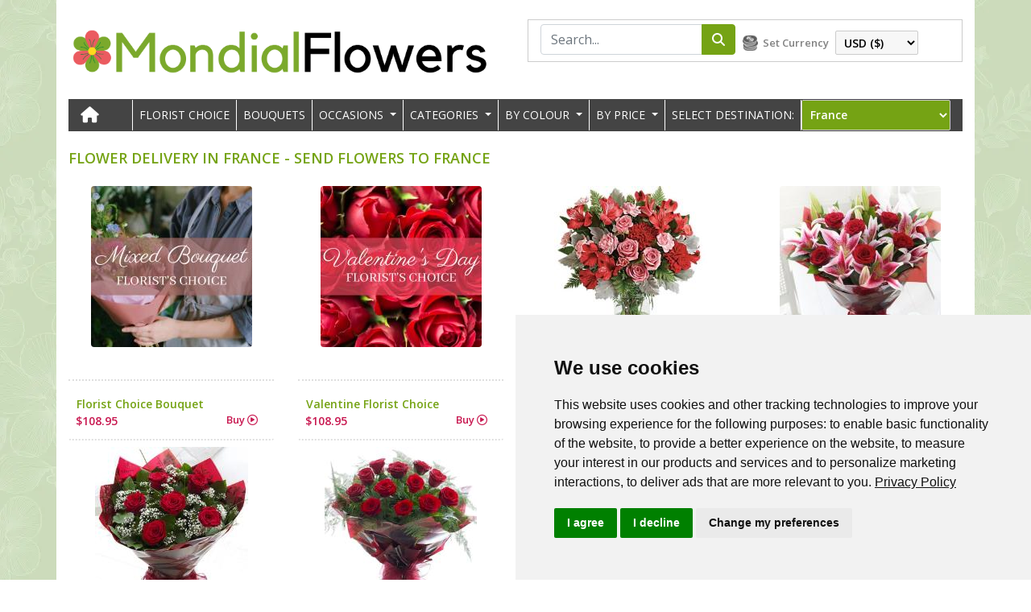

--- FILE ---
content_type: text/html; charset=utf-8
request_url: https://www.mondialflowers.com/flowers/France
body_size: 39227
content:


<!DOCTYPE html>
<html lang="en">

<head>
    <meta name="description" content="Send flowers to France by ordering online. Have flowers delivered in France six days a week. Wide selection of fresh flowers online to choose from!"/><meta charset="utf-8" /><meta name="viewport" content="width=device-width, initial-scale=1, shrink-to-fit=no" /><meta name="description" /><meta name="author" /><meta id="ctl00_metaKeywords" name="keywords" content="flower delivery france, send flowers france" /><meta name="robots" content="index, follow" /><meta charset="UTF-8" /><meta name="viewport" content="width=device-width, initial-scale=1, shrink-to-fit=no" /><meta property="og:type" content="website" /><meta property="og:image" content="https://www.mondialflowers.com/img/logo.webp" /><meta property="og:site_name" content="MondialFlowers.com" /><meta name="p:domain_verify" content="ad2915610dfa664ebc96f3d6fe053f28" /><meta name="facebook-domain-verification" content="fsnal11owu99p6bb0oh52ki9gndbgr" /><link rel="apple-touch-icon" sizes="57x57" href="/img/apple-icon-57x57.png" /><link rel="apple-touch-icon" sizes="60x60" href="/img/apple-icon-60x60.png" /><link rel="apple-touch-icon" sizes="72x72" href="/img/apple-icon-72x72.png" /><link rel="apple-touch-icon" sizes="76x76" href="/img/apple-icon-76x76.png" /><link rel="apple-touch-icon" sizes="114x114" href="/img/apple-icon-114x114.png" /><link rel="apple-touch-icon" sizes="120x120" href="/img/apple-icon-120x120.png" /><link rel="apple-touch-icon" sizes="144x144" href="/img/apple-icon-144x144.png" /><link rel="apple-touch-icon" sizes="152x152" href="/img/apple-icon-152x152.png" /><link rel="apple-touch-icon" sizes="180x180" href="/img/apple-icon-180x180.png" /><link rel="icon" type="image/png" sizes="192x192" href="/img/android-icon-192x192.png" /><link rel="icon" type="image/png" sizes="32x32" href="/img/favicon-32x32.png" /><link rel="icon" type="image/png" sizes="96x96" href="/img/favicon-96x96.png" /><link rel="icon" type="image/png" sizes="16x16" href="/img/favicon-16x16.png" /><link rel="manifest" href="/manifest.json" /><meta name="msapplication-TileColor" content="#ffffff" /><meta name="msapplication-TileImage" content="/img/ms-icon-144x144.png" /><meta name="theme-color" content="#ffffff" />

    <script>
  window.dataLayer = window.dataLayer || [];
  function gtag(){
    dataLayer.push(arguments);
  }
  gtag('consent', 'default', {
    'ad_storage': 'denied',
    'ad_user_data': 'denied',
    'ad_personalization': 'denied',
    'analytics_storage': 'denied'
  });
</script>


    <!-- Google Tag Manager -->
<script>
    (function (w, d, s, l, i) {
        w[l] = w[l] || [];
        w[l].push({ 'gtm.start': new Date().getTime(), event: 'gtm.js' });
        var f = d.getElementsByTagName(s)[0],
            j = d.createElement(s), dl = l != 'dataLayer' ? '&l=' + l : '';
        j.async = true;
        j.src = 'https://www.googletagmanager.com/gtm.js?id=' + i + dl;
        f.parentNode.insertBefore(j, f);
    })(window, document, 'script', 'dataLayer', 'GTM-MJVJCFW');
</script>
<!-- End Google Tag Manager -->

<!-- Cookie Consent by FreePrivacyPolicy.com -->
<script type="text/javascript" src="//www.freeprivacypolicy.com/public/cookie-consent/4.2.0/cookie-consent.js" charset="UTF-8"></script>
<script type="text/javascript" charset="UTF-8">
    document.addEventListener('DOMContentLoaded', function () {
        cookieconsent.run({
            "notice_banner_type": "simple",
            "consent_type": "express",
            "palette": "light",
            "language": "en",
            "page_load_consent_levels": ["strictly-necessary"],
            "notice_banner_reject_button_hide": false,
            "preferences_center_close_button_hide": false,
            "page_refresh_confirmation_buttons": false,
            "website_name": "MondialFlowers",
			"notice_banner_insert_legal_urls":true,
            "website_privacy_policy_url": "https://www.mondialflowers.com/privacy_policy.aspx",

"callbacks": {
  "scripts_specific_loaded": (level) => {
    switch(level) {
      case 'targeting':
        gtag('consent', 'update', {
          'ad_storage': 'granted',
          'ad_user_data': 'granted',
          'ad_personalization': 'granted',
          'analytics_storage': 'granted'
        });
        break;
    }
  }
},
"callbacks_force": true

        });
    });

    // Load Facebook Pixel only if targeting consent is granted
    function loadFacebookPixel() {
        !function (f, b, e, v, n, t, s) {
            if (f.fbq) return; n = f.fbq = function () {
                n.callMethod ? n.callMethod.apply(n, arguments) : n.queue.push(arguments)
            };
            if (!f._fbq) f._fbq = n; n.push = n; n.loaded = !0; n.version = '2.0';
            n.queue = []; t = b.createElement(e); t.async = !0;
            t.src = v; s = b.getElementsByTagName(e)[0];
            s.parentNode.insertBefore(t, s)
        }(window, document, 'script', 'https://connect.facebook.net/en_US/fbevents.js');
        fbq('init', '504510644257498');
        fbq('track', 'PageView');
    }
</script>

    <!-- TrustBox script -->
    <script type="text/plain" data-cookie-consent="tracking" src="//widget.trustpilot.com/bootstrap/v5/tp.widget.bootstrap.min.js" async></script>
    <!-- End TrustBox script -->

    <noscript>
        <img height="1" width="1" style="display: none" src="https://www.facebook.com/tr?id=504510644257498&ev=PageView&noscript=1" />
    </noscript>
    <!-- End Facebook Pixel Code -->


    <link href="//fonts.googleapis.com/css?family=Sanchez:400italic,400|Open+Sans:400italic,600italic,700italic,400,600" rel="stylesheet" type="text/css" /><link rel="stylesheet" href="https://cdnjs.cloudflare.com/ajax/libs/font-awesome/6.6.0/css/all.min.css" />
    <!-- Bootstrap core CSS -->
    <link href="/vendor/bootstrap/css/bootstrap.min.css" rel="stylesheet" />
    <!-- Bootstrap core JavaScript -->
    <script src="/vendor/jquery/jquery.min.js"></script>
    <script src="/vendor/bootstrap/js/bootstrap.bundle.min.js"></script>

    <script type="text/javascript" src="/jquery/jquery-ui.min.js"></script>

    <!-- Custom styles for this template -->
    <link href="/css/homepage.css" rel="stylesheet" />
    <title id="ctl00_head_title">Send Flowers to France - Flower Delivery in France</title>

    <style type="text/css">
        .product {
            font-family: sans-serif;
            /*margin: 2%;*/
        }

        .product-image {
            /*margin-bottom: 10px;*/
            position: relative;
        }

        .onsale-section {
            position: absolute;
            top: -6px;
            right: 43px;
            /*right: 15px*/
        }

            .onsale-section:after {
                position: absolute;
                content: '';
                display: block;
                width: 0;
                width: 0;
                height: 0;
                border-left: 23px solid transparent;
                border-right: 19px solid transparent;
                border-top: 6px solid #6ec5d5;
            }

        .onsale {
            position: relative;
            display: inline-block;
            text-align: center;
            color: #fff;
            background: #6ec5d5;
            font-size: 10px;
            line-height: 1;
            padding: 12px 8px 6px;
            border-top-right-radius: 8px;
            width: 43px;
            text-transform: uppercase;
        }

            .onsale:before,
            .onsale:after {
                position: absolute;
                content: '';
                display: block;
            }

            .onsale:before {
                background: #6ec5d5;
                height: 7px;
                width: 6px;
                left: -6px;
                top: 0;
            }

            .onsale:after {
                background: #96a0a2;
                height: 7px;
                width: 8px;
                border-radius: 8px 8px 0 0;
                left: -8px;
                top: 0;
            }

        .product img {
            display: block;
        }

        /*Modal pop-up*
        /* The Modal (background) */
        .modal {
            display: none; /* Hidden by default */
            position: fixed; /* Stay in place */
            z-index: 2; /* Sit on top */
            padding-top: 10%; /* Location of the box */
            left: 0;
            top: 0;
            width: 100%; /* Full width */
            height: 100%; /* Full height */
            overflow: auto; /* Enable scroll if needed */
            background-color: rgb(0,0,0); /* Fallback color */
            background-color: rgba(0,0,0,0.4); /* Black w/ opacity */
        }

        /* Modal Content */
        .modal-content {
            background-image: url(../img/popup-banner.webp);
            background-color: #fefefe;
            margin: auto;
            padding: 20px;
            border: 1px solid #888;
            width: 450px;
            max-width: 100%;
            background-repeat: no-repeat;
            background-size: contain;
            height: 500px;
            background-size: cover;
            max-height: 100%;
        }

        /* The Close Button */
        .close {
            color: #aaaaaa;
            float: right;
            font-size: 28px;
            font-weight: bold;
        }

            .close:hover,
            .close:focus {
                color: #000;
                text-decoration: none;
                cursor: pointer;
            }

        .country-3 {
            position: absolute;
            bottom: 80px;
            left: 33px;
        }
    </style>

</head>

<body>
    <!-- Google Tag Manager (noscript) -->
    <noscript>
        <iframe src="https://www.googletagmanager.com/ns.html?id=GTM-MJVJCFW"
            height="0" width="0" style="display: none; visibility: hidden"></iframe>
    </noscript>
    <!-- End Google Tag Manager (noscript) -->
    <form name="aspnetForm" method="post" action="./France" id="aspnetForm">
<div>
<input type="hidden" name="__EVENTTARGET" id="__EVENTTARGET" value="" />
<input type="hidden" name="__EVENTARGUMENT" id="__EVENTARGUMENT" value="" />
<input type="hidden" name="__LASTFOCUS" id="__LASTFOCUS" value="" />
<input type="hidden" name="__VIEWSTATE" id="__VIEWSTATE" value="/[base64]/////w9kBRRjdGwwMCRsdlJlbGF0ZWRMaW5rcw9nZAUYY3RsMDAkY29udGVudCRsdlByb2R1Y3RzDxQrAA5kZGRkZGRkPCsAFAACUGRkZGYCFGQFDmN0bDAwJGx2Q2l0aWVzDxQrAA5kZGRkZGRkPCsAWQACWWRkZGYC/////w9ktAruzvic2ZP+u41979FImoUV7lvmPjn3DQxcw4dKh5Y=" />
</div>

<script type="text/javascript">
//<![CDATA[
var theForm = document.forms['aspnetForm'];
if (!theForm) {
    theForm = document.aspnetForm;
}
function __doPostBack(eventTarget, eventArgument) {
    if (!theForm.onsubmit || (theForm.onsubmit() != false)) {
        theForm.__EVENTTARGET.value = eventTarget;
        theForm.__EVENTARGUMENT.value = eventArgument;
        theForm.submit();
    }
}
//]]>
</script>


<div>

	<input type="hidden" name="__VIEWSTATEGENERATOR" id="__VIEWSTATEGENERATOR" value="759A8278" />
</div>
        <div class="container" style="background-color: #fff">
            <div class="row py-4">
                <div class="col-lg-6">
                    <a class="navbar-brand" href="/">
                        <img class="img-fluid" src="/img/logo.webp" /></a>
                </div>
                <div class="col-lg-6 text-right">
                    <div class="pull-right-header">
                        <div class="form-inline">
                            <div class="input-group mb-2 mr-sm-2">
                                <input name="ctl00$txtSearch" type="text" id="ctl00_txtSearch" class="form-control" placeholder="Search..." />
                                <div class="input-group-append">
                                    <button class="btn btn-outline-success btn-search" type="button" onclick="ctl00_lnkSearch.click();"><i class="fas fa-search"></i></button>
                                </div>
                            </div>

                            <label class="my-1 mr-2 currencytext" for="ctl00_ddlCountry">Set Currency</label>
                            <select name="ctl00$ddlCurrency" onchange="javascript:setTimeout(&#39;__doPostBack(\&#39;ctl00$ddlCurrency\&#39;,\&#39;\&#39;)&#39;, 0)" id="ctl00_ddlCurrency" class="my-1 mr-sm-2">
	<option selected="selected" value="1">USD ($)</option>
	<option value="2">EUR (€)</option>
	<option value="5">GBP (&#163;)</option>
	<option value="4">CAD (C$)</option>
	<option value="3">AUD (AU$)</option>
	<option value="13">NZD (N$)</option>
	<option value="18">CHF (Sfr)</option>
	<option value="6">CZK (Kč)</option>
	<option value="7">DKK (kr)</option>
	<option value="8">HKD (H$)</option>
	<option value="9">HUF (Ft)</option>
	<option value="14">NOK (Nkr)</option>
	<option value="15">PLN (zł)</option>
	<option value="16">SGD (S$)</option>
	<option value="17">SEK (Skr)</option>
	<option value="21">THB (฿)</option>
	<option value="22">TRY (₺)</option>
	<option value="23">BRL (R$)</option>
	<option value="24">JPY (&#165;)</option>
	<option value="25">RUB (₽)</option>
	<option value="26">MXN (M$)</option>
	<option value="27">UAH (₴)</option>
	<option value="28">PHP (₱)</option>
	<option value="29">AED (د.إ)</option>
	<option value="30">MYR (RM)</option>
	<option value="31">ZAR (R)</option>
	<option value="32">RON (lei)</option>
	<option value="33">KRW (₩)</option>

</select>

                            <!-- Search Button Hidden -->
                            <input type="submit" name="ctl00$lnkSearch" value="" id="ctl00_lnkSearch" class="d-none" />
                        </div>
                    </div>
                </div>
            </div>

        </div>

        <div class="middleHeader">

            <div class="container" style="background-color: #fff">
                <nav class="navbar navbar-expand-lg navbar-dark bg-dark">
                    <div class="container">
                        <a class="navbar-brand" href="/"><i class="fas fa-home"></i></a>
                        <button class="navbar-toggler" type="button" data-toggle="collapse" data-target="#navbarResponsive" aria-controls="navbarResponsive" aria-expanded="false" aria-label="Toggle navigation">
                            <span class="navbar-toggler-icon"></span>Menu
                        </button>
                        <div class="collapse navbar-collapse" id="navbarResponsive">
                            <ul class="navbar-nav ml-auto">
                                <li class='nav-item barRight'><a class='nav-link' href='/categories/France/Florist-Choice'>Florist Choice</a></li>
                                <li class='nav-item barRight'><a class='nav-link' href='/categories/France/Bouquets'>Bouquets</a></li>
                                


                                <li class="nav-item">
                                    <div class="dropdown">
                                        <a class="nav-link dropdown-toggle" href="#" role="button" id="dropdownMenuLink" data-toggle="dropdown" aria-haspopup="true" aria-expanded="false" data-offset="0,0">OCCASIONS
                                        </a>

                                        <div class="dropdown-menu" aria-labelledby="dropdownMenuLink">
                                            <a class='dropdown-item' href='/occasions/France/Valentines-Day'>Valentines Day</a><a class='dropdown-item' href='/occasions/France/Birthday'>Birthday</a><a class='dropdown-item' href='/occasions/France/Sympathy'>Sympathy</a><a class='dropdown-item' href='/occasions/France/Just-Because'>Just Because</a><a class='dropdown-item' href='/occasions/France/Thank-You'>Thank You</a><a class='dropdown-item' href='/occasions/France/Say-Sorry'>Say Sorry</a><a class='dropdown-item' href='/occasions/France/Anniversary'>Anniversary</a><a class='dropdown-item' href='/occasions/France/Congratulations'>Congratulations</a><a class='dropdown-item' href='/occasions/France/Romantic'>Romantic</a><a class='dropdown-item' href='/occasions/France/New-Baby'>New Baby</a><a class='dropdown-item' href='/occasions/France/Weddings'>Weddings</a><a class='dropdown-item' href='/occasions/France/Get-Well'>Get Well</a><a class='dropdown-item' href='/occasions/France/Womens-Day'>Womens Day</a><a class='dropdown-item' href='/occasions/France/Easter'>Easter</a><a class='dropdown-item' href='/occasions/France/Mothers-Day'>Mothers Day</a><a class='dropdown-item' href='/occasions/France/Fathers-Day'>Fathers Day</a><a class='dropdown-item' href='/occasions/France/Friendship-Day'>Friendship Day</a><a class='dropdown-item' href='/occasions/France/Thanksgiving'>Thanksgiving</a><a class='dropdown-item' href='/occasions/France/Christmas'>Christmas</a>
                                        </div>
                                    </div>
                                </li>
                                <li class="nav-item">
                                    <div class="dropdown">
                                        <a class="nav-link dropdown-toggle" href="#" role="button" id="dropdownMenuLinkCATEGORIES" data-toggle="dropdown" aria-haspopup="true" aria-expanded="false">CATEGORIES
                                        </a>

                                        <div class="dropdown-menu" aria-labelledby="dropdownMenuLinkCATEGORIES">
                                            <a class='dropdown-item' href='/categories/France/Florist-Choice'>Florist Choice</a><a class='dropdown-item' href='/categories/France/Bouquets'>Bouquets</a><a class='dropdown-item' href='/categories/France/Roses'>Roses</a><a class='dropdown-item' href='/categories/France/Basket-Arrangements'>Basket Arrangements</a><a class='dropdown-item' href='/categories/France/Plants'>Plants</a><a class='dropdown-item' href='/categories/France/Best-Sellers'>Best Sellers</a><a class='dropdown-item' href='/categories/France/Lilies'>Lilies</a><a class='dropdown-item' href='/categories/France/Gerberas'>Gerberas</a><a class='dropdown-item' href='/categories/France/Vase-Arrangements'>Vase Arrangements</a><a class='dropdown-item' href='/categories/France/Luxury'>Luxury</a><a class='dropdown-item' href='/categories/France/Spring'>Spring</a><a class='dropdown-item' href='/categories/France/Summer'>Summer</a><a class='dropdown-item' href='/categories/France/Autumn'>Autumn</a>
                                        </div>
                                    </div>
                                </li>
                                <li class="nav-item">
                                    <div class="dropdown">
                                        <a class="nav-link dropdown-toggle" href="#" role="button" id="dropdownMenuLinkBYCOLOR" data-toggle="dropdown" aria-haspopup="true" aria-expanded="false">BY COLOUR
                                        </a>

                                        <div class="dropdown-menu" aria-labelledby="dropdownMenuLinkBYCOLOR">
                                            <a class='dropdown-item' href='https://www.mondialflowers.com/Colour/France/Red'> Red</a>
                                            <a class='dropdown-item' href='https://www.mondialflowers.com/Colour/France/White'> White</a>
                                            <a class='dropdown-item' href='https://www.mondialflowers.com/Colour/France/Pink'> Pink</a>
                                            <a class='dropdown-item' href='https://www.mondialflowers.com/Colour/France/Yellow'> Yellow</a>
                                            <a class='dropdown-item' href='https://www.mondialflowers.com/Colour/France/Mixed-Colours'> Mixed Colours</a>
                                            <a class='dropdown-item' href='https://www.mondialflowers.com/Colour/France/Orange'> Orange</a>
                                            <a class='dropdown-item' href='https://www.mondialflowers.com/Colour/France/Purple'> Purple</a>
                                            
                                        </div>
                                    </div>
                                </li>
                                <li class="nav-item">
                                    <div class="dropdown">
                                        <a class="nav-link dropdown-toggle" href="#" role="button" id="dropdownMenuLinkBYPRICE" data-toggle="dropdown" aria-haspopup="true" aria-expanded="false">BY PRICE
                                        </a>

                                        <div class="dropdown-menu" aria-labelledby="dropdownMenuLinkBYPRICE">
                                            <a class='dropdown-item' href='https://www.mondialflowers.com/Flowers/Prices/France/1'> $ 0 - $ 75.00</a><a class='dropdown-item' href='https://www.mondialflowers.com/Flowers/Prices/France/2'>$ 75.00 - $ 180.00</a><a class='dropdown-item' href='https://www.mondialflowers.com/Flowers/Prices/France/3'>$ 180.00 - $ 290.00</a><a class='dropdown-item' href='https://www.mondialflowers.com/Flowers/Prices/France/4'> &gt; $ 290.00</a>
                                        </div>
                                    </div>
                                </li>
                                <li class="nav-item">
                                    <span id="ctl00_lblSelectDestination" class="SelDest nav-link">Select Destination:</span>
                                </li>
                                <li class="nav-item center">
                                    <style type="text/css">
                                        .ddlCountryS {
                                            min-height: 38px;
                                            background: #75A314;
                                            color: #fff;
                                        }
                                    </style>

                                    <select name="ctl00$ddlCountry" onchange="javascript:setTimeout(&#39;__doPostBack(\&#39;ctl00$ddlCountry\&#39;,\&#39;\&#39;)&#39;, 0)" id="ctl00_ddlCountry" class="dropdown maxoverflow ddlCountryS">
	<option value="https://www.mondialflowers.com/flowers/International">International</option>
	<option value="https://www.mondialflowers.com/flowers/Albania">Albania</option>
	<option value="https://www.mondialflowers.com/flowers/Andorra">Andorra</option>
	<option value="https://www.mondialflowers.com/flowers/Anguilla">Anguilla</option>
	<option value="https://www.mondialflowers.com/flowers/Antigua">Antigua</option>
	<option value="https://www.mondialflowers.com/flowers/Argentina">Argentina</option>
	<option value="https://www.mondialflowers.com/flowers/Armenia">Armenia</option>
	<option value="https://www.mondialflowers.com/flowers/Aruba">Aruba</option>
	<option value="https://www.mondialflowers.com/flowers/Australia">Australia</option>
	<option value="https://www.mondialflowers.com/flowers/Austria">Austria</option>
	<option value="https://www.mondialflowers.com/flowers/Azerbaijan">Azerbaijan</option>
	<option value="https://www.mondialflowers.com/flowers/Azores">Azores</option>
	<option value="https://www.mondialflowers.com/flowers/Bahamas">Bahamas</option>
	<option value="https://www.mondialflowers.com/flowers/Bahrain">Bahrain</option>
	<option value="https://www.mondialflowers.com/flowers/Balearic-Islands">Balearic Islands</option>
	<option value="https://www.mondialflowers.com/flowers/Bangladesh">Bangladesh</option>
	<option value="https://www.mondialflowers.com/flowers/Barbados">Barbados</option>
	<option value="https://www.mondialflowers.com/flowers/Belgium">Belgium</option>
	<option value="https://www.mondialflowers.com/flowers/Bolivia">Bolivia</option>
	<option value="https://www.mondialflowers.com/flowers/Bosnia">Bosnia</option>
	<option value="https://www.mondialflowers.com/flowers/Brazil">Brazil</option>
	<option value="https://www.mondialflowers.com/flowers/Brunei">Brunei</option>
	<option value="https://www.mondialflowers.com/flowers/Bulgaria">Bulgaria</option>
	<option value="https://www.mondialflowers.com/flowers/Cambodia">Cambodia</option>
	<option value="https://www.mondialflowers.com/flowers/Canada">Canada</option>
	<option value="https://www.mondialflowers.com/flowers/Canary-Islands">Canary Islands</option>
	<option value="https://www.mondialflowers.com/flowers/Cayman-Islands">Cayman Islands</option>
	<option value="https://www.mondialflowers.com/flowers/Chile">Chile</option>
	<option value="https://www.mondialflowers.com/flowers/China">China</option>
	<option value="https://www.mondialflowers.com/flowers/Colombia">Colombia</option>
	<option value="https://www.mondialflowers.com/flowers/Corsica">Corsica</option>
	<option value="https://www.mondialflowers.com/flowers/Costa-Rica">Costa Rica</option>
	<option value="https://www.mondialflowers.com/flowers/Croatia">Croatia</option>
	<option value="https://www.mondialflowers.com/flowers/Cuba">Cuba</option>
	<option value="https://www.mondialflowers.com/flowers/Curacao">Curacao</option>
	<option value="https://www.mondialflowers.com/flowers/Cyprus">Cyprus</option>
	<option value="https://www.mondialflowers.com/flowers/Czech-Republic">Czech Republic</option>
	<option value="https://www.mondialflowers.com/flowers/Denmark">Denmark</option>
	<option value="https://www.mondialflowers.com/flowers/Dominican-Republic">Dominican Republic</option>
	<option value="https://www.mondialflowers.com/flowers/Ecuador">Ecuador</option>
	<option value="https://www.mondialflowers.com/flowers/Egypt">Egypt</option>
	<option value="https://www.mondialflowers.com/flowers/El-Salvador">El Salvador</option>
	<option value="https://www.mondialflowers.com/flowers/Estonia">Estonia</option>
	<option value="https://www.mondialflowers.com/flowers/Ethiopia">Ethiopia</option>
	<option value="https://www.mondialflowers.com/flowers/Faroe-Islands">Faroe Islands</option>
	<option value="https://www.mondialflowers.com/flowers/Fiji">Fiji</option>
	<option value="https://www.mondialflowers.com/flowers/Finland">Finland</option>
	<option selected="selected" value="https://www.mondialflowers.com/flowers/France">France</option>
	<option value="https://www.mondialflowers.com/flowers/French-Guiana">French Guiana</option>
	<option value="https://www.mondialflowers.com/flowers/French-Polynesia">French Polynesia</option>
	<option value="https://www.mondialflowers.com/flowers/Georgia">Georgia</option>
	<option value="https://www.mondialflowers.com/flowers/Germany">Germany</option>
	<option value="https://www.mondialflowers.com/flowers/Ghana">Ghana</option>
	<option value="https://www.mondialflowers.com/flowers/Gibraltar">Gibraltar</option>
	<option value="https://www.mondialflowers.com/flowers/Greece">Greece</option>
	<option value="https://www.mondialflowers.com/flowers/Grenada">Grenada</option>
	<option value="https://www.mondialflowers.com/flowers/Guadeloupe">Guadeloupe</option>
	<option value="https://www.mondialflowers.com/flowers/Guam">Guam</option>
	<option value="https://www.mondialflowers.com/flowers/Guatemala">Guatemala</option>
	<option value="https://www.mondialflowers.com/flowers/Guyana">Guyana</option>
	<option value="https://www.mondialflowers.com/flowers/Holland">Holland</option>
	<option value="https://www.mondialflowers.com/flowers/Honduras">Honduras</option>
	<option value="https://www.mondialflowers.com/flowers/Hong-Kong">Hong Kong</option>
	<option value="https://www.mondialflowers.com/flowers/Hungary">Hungary</option>
	<option value="https://www.mondialflowers.com/flowers/India">India</option>
	<option value="https://www.mondialflowers.com/flowers/Indonesia">Indonesia</option>
	<option value="https://www.mondialflowers.com/flowers/Iran">Iran</option>
	<option value="https://www.mondialflowers.com/flowers/Ireland">Ireland</option>
	<option value="https://www.mondialflowers.com/flowers/Israel">Israel</option>
	<option value="https://www.mondialflowers.com/flowers/Italy">Italy</option>
	<option value="https://www.mondialflowers.com/flowers/Ivory-Coast">Ivory Coast</option>
	<option value="https://www.mondialflowers.com/flowers/Jamaica">Jamaica</option>
	<option value="https://www.mondialflowers.com/flowers/Japan">Japan</option>
	<option value="https://www.mondialflowers.com/flowers/Jordan">Jordan</option>
	<option value="https://www.mondialflowers.com/flowers/Kazakhstan">Kazakhstan</option>
	<option value="https://www.mondialflowers.com/flowers/Kenya">Kenya</option>
	<option value="https://www.mondialflowers.com/flowers/Korea">Korea</option>
	<option value="https://www.mondialflowers.com/flowers/Kuwait">Kuwait</option>
	<option value="https://www.mondialflowers.com/flowers/Latvia">Latvia</option>
	<option value="https://www.mondialflowers.com/flowers/Lebanon">Lebanon</option>
	<option value="https://www.mondialflowers.com/flowers/Liechtenstein">Liechtenstein</option>
	<option value="https://www.mondialflowers.com/flowers/Lithuania">Lithuania</option>
	<option value="https://www.mondialflowers.com/flowers/Luxembourg">Luxembourg</option>
	<option value="https://www.mondialflowers.com/flowers/Macau">Macau</option>
	<option value="https://www.mondialflowers.com/flowers/Macedonia">Macedonia</option>
	<option value="https://www.mondialflowers.com/flowers/Madeira">Madeira</option>
	<option value="https://www.mondialflowers.com/flowers/Malaysia">Malaysia</option>
	<option value="https://www.mondialflowers.com/flowers/Malta">Malta</option>
	<option value="https://www.mondialflowers.com/flowers/Martinique">Martinique</option>
	<option value="https://www.mondialflowers.com/flowers/Mauritius">Mauritius</option>
	<option value="https://www.mondialflowers.com/flowers/Mexico">Mexico</option>
	<option value="https://www.mondialflowers.com/flowers/Moldova">Moldova</option>
	<option value="https://www.mondialflowers.com/flowers/Monaco">Monaco</option>
	<option value="https://www.mondialflowers.com/flowers/Montenegro">Montenegro</option>
	<option value="https://www.mondialflowers.com/flowers/Morocco">Morocco</option>
	<option value="https://www.mondialflowers.com/flowers/Myanmar">Myanmar</option>
	<option value="https://www.mondialflowers.com/flowers/Nepal">Nepal</option>
	<option value="https://www.mondialflowers.com/flowers/New-Zealand">New Zealand</option>
	<option value="https://www.mondialflowers.com/flowers/Nicaragua">Nicaragua</option>
	<option value="https://www.mondialflowers.com/flowers/Northern-Cyprus">Northern Cyprus</option>
	<option value="https://www.mondialflowers.com/flowers/Norway">Norway</option>
	<option value="https://www.mondialflowers.com/flowers/Oman">Oman</option>
	<option value="https://www.mondialflowers.com/flowers/Pakistan">Pakistan</option>
	<option value="https://www.mondialflowers.com/flowers/Panama">Panama</option>
	<option value="https://www.mondialflowers.com/flowers/Paraguay">Paraguay</option>
	<option value="https://www.mondialflowers.com/flowers/Peru">Peru</option>
	<option value="https://www.mondialflowers.com/flowers/Philippines">Philippines</option>
	<option value="https://www.mondialflowers.com/flowers/Poland">Poland</option>
	<option value="https://www.mondialflowers.com/flowers/Portugal">Portugal</option>
	<option value="https://www.mondialflowers.com/flowers/Puerto-Rico">Puerto Rico</option>
	<option value="https://www.mondialflowers.com/flowers/Qatar">Qatar</option>
	<option value="https://www.mondialflowers.com/flowers/Reunion">Reunion</option>
	<option value="https://www.mondialflowers.com/flowers/Romania">Romania</option>
	<option value="https://www.mondialflowers.com/flowers/San-Marino">San Marino</option>
	<option value="https://www.mondialflowers.com/flowers/Sardinia">Sardinia</option>
	<option value="https://www.mondialflowers.com/flowers/Saudi-Arabia">Saudi Arabia</option>
	<option value="https://www.mondialflowers.com/flowers/Senegal">Senegal</option>
	<option value="https://www.mondialflowers.com/flowers/Serbia">Serbia</option>
	<option value="https://www.mondialflowers.com/flowers/Seychelles">Seychelles</option>
	<option value="https://www.mondialflowers.com/flowers/Sicily">Sicily</option>
	<option value="https://www.mondialflowers.com/flowers/Singapore">Singapore</option>
	<option value="https://www.mondialflowers.com/flowers/Slovakia">Slovakia</option>
	<option value="https://www.mondialflowers.com/flowers/Slovenia">Slovenia</option>
	<option value="https://www.mondialflowers.com/flowers/South-Africa">South Africa</option>
	<option value="https://www.mondialflowers.com/flowers/Spain">Spain</option>
	<option value="https://www.mondialflowers.com/flowers/St-John">St John</option>
	<option value="https://www.mondialflowers.com/flowers/St-Kitts-and-Nevis">St Kitts and Nevis</option>
	<option value="https://www.mondialflowers.com/flowers/St-Lucia">St Lucia</option>
	<option value="https://www.mondialflowers.com/flowers/St-Pierre-et-Miquelon">St Pierre et Miquelon</option>
	<option value="https://www.mondialflowers.com/flowers/St-Thomas">St Thomas</option>
	<option value="https://www.mondialflowers.com/flowers/St-Vincent">St Vincent</option>
	<option value="https://www.mondialflowers.com/flowers/Suriname">Suriname</option>
	<option value="https://www.mondialflowers.com/flowers/Sweden">Sweden</option>
	<option value="https://www.mondialflowers.com/flowers/Switzerland">Switzerland</option>
	<option value="https://www.mondialflowers.com/flowers/Taiwan">Taiwan</option>
	<option value="https://www.mondialflowers.com/flowers/Tanzania">Tanzania</option>
	<option value="https://www.mondialflowers.com/flowers/Thailand">Thailand</option>
	<option value="https://www.mondialflowers.com/flowers/Trinidad">Trinidad</option>
	<option value="https://www.mondialflowers.com/flowers/Tunisia">Tunisia</option>
	<option value="https://www.mondialflowers.com/flowers/Turkey">Turkey</option>
	<option value="https://www.mondialflowers.com/flowers/Ukraine">Ukraine</option>
	<option value="https://www.mondialflowers.com/flowers/United-Arab-Emirates">United Arab Emirates</option>
	<option value="https://www.mondialflowers.com/flowers/United-Kingdom">United Kingdom</option>
	<option value="https://www.mondialflowers.com/flowers/Uruguay">Uruguay</option>
	<option value="https://www.mondialflowers.com/flowers/USA">USA</option>
	<option value="https://www.mondialflowers.com/flowers/Uzbekistan">Uzbekistan</option>
	<option value="https://www.mondialflowers.com/flowers/Venezuela">Venezuela</option>
	<option value="https://www.mondialflowers.com/flowers/Vietnam">Vietnam</option>
	<option value="https://www.mondialflowers.com/flowers/Zimbabwe">Zimbabwe</option>

</select>

                                    

                                </li>

                            </ul>
                        </div>
                    </div>
                </nav>
            </div>
        </div>
        <!-- Page Content -->
        <div class="container PageContent">

            <div class="row">
                <div class="col-lg-12">
                    <div class="titlePage">
                        
                        <span id="ctl00_TopH2">Flower Delivery in France  - Send Flowers to France</span>
                    </div>

                    <div>
                        
    <script type="text/javascript">
        var Settings = { ServiceEndpoint: 'https://www.mondialflowers.com/cdn/GetImage.ashx' }
    </script>

    <!--Modal Pop-up-->
    <div id="myModal" class="modal">

        <!-- Modal content -->
        <div class="modal-content">
            <div>
                <select name="ctl00$content$ddlCountry3" onchange="javascript:setTimeout(&#39;__doPostBack(\&#39;ctl00$content$ddlCountry3\&#39;,\&#39;\&#39;)&#39;, 0)" id="ctl00_content_ddlCountry3" class="country-3">
	<option selected="selected" value="-- SELECT --">-- SELECT --</option>
	<option value="https://www.mondialflowers.com/flowers/Albania">Albania</option>
	<option value="https://www.mondialflowers.com/flowers/Andorra">Andorra</option>
	<option value="https://www.mondialflowers.com/flowers/Anguilla">Anguilla</option>
	<option value="https://www.mondialflowers.com/flowers/Antigua">Antigua</option>
	<option value="https://www.mondialflowers.com/flowers/Argentina">Argentina</option>
	<option value="https://www.mondialflowers.com/flowers/Armenia">Armenia</option>
	<option value="https://www.mondialflowers.com/flowers/Aruba">Aruba</option>
	<option value="https://www.mondialflowers.com/flowers/Australia">Australia</option>
	<option value="https://www.mondialflowers.com/flowers/Austria">Austria</option>
	<option value="https://www.mondialflowers.com/flowers/Azerbaijan">Azerbaijan</option>
	<option value="https://www.mondialflowers.com/flowers/Azores">Azores</option>
	<option value="https://www.mondialflowers.com/flowers/Bahamas">Bahamas</option>
	<option value="https://www.mondialflowers.com/flowers/Bahrain">Bahrain</option>
	<option value="https://www.mondialflowers.com/flowers/Balearic-Islands">Balearic Islands</option>
	<option value="https://www.mondialflowers.com/flowers/Bangladesh">Bangladesh</option>
	<option value="https://www.mondialflowers.com/flowers/Barbados">Barbados</option>
	<option value="https://www.mondialflowers.com/flowers/Belgium">Belgium</option>
	<option value="https://www.mondialflowers.com/flowers/Bolivia">Bolivia</option>
	<option value="https://www.mondialflowers.com/flowers/Bosnia">Bosnia</option>
	<option value="https://www.mondialflowers.com/flowers/Brazil">Brazil</option>
	<option value="https://www.mondialflowers.com/flowers/Brunei">Brunei</option>
	<option value="https://www.mondialflowers.com/flowers/Bulgaria">Bulgaria</option>
	<option value="https://www.mondialflowers.com/flowers/Cambodia">Cambodia</option>
	<option value="https://www.mondialflowers.com/flowers/Canada">Canada</option>
	<option value="https://www.mondialflowers.com/flowers/Canary-Islands">Canary Islands</option>
	<option value="https://www.mondialflowers.com/flowers/Cayman-Islands">Cayman Islands</option>
	<option value="https://www.mondialflowers.com/flowers/Chile">Chile</option>
	<option value="https://www.mondialflowers.com/flowers/China">China</option>
	<option value="https://www.mondialflowers.com/flowers/Colombia">Colombia</option>
	<option value="https://www.mondialflowers.com/flowers/Corsica">Corsica</option>
	<option value="https://www.mondialflowers.com/flowers/Costa-Rica">Costa Rica</option>
	<option value="https://www.mondialflowers.com/flowers/Croatia">Croatia</option>
	<option value="https://www.mondialflowers.com/flowers/Cuba">Cuba</option>
	<option value="https://www.mondialflowers.com/flowers/Curacao">Curacao</option>
	<option value="https://www.mondialflowers.com/flowers/Cyprus">Cyprus</option>
	<option value="https://www.mondialflowers.com/flowers/Czech-Republic">Czech Republic</option>
	<option value="https://www.mondialflowers.com/flowers/Denmark">Denmark</option>
	<option value="https://www.mondialflowers.com/flowers/Dominican-Republic">Dominican Republic</option>
	<option value="https://www.mondialflowers.com/flowers/Ecuador">Ecuador</option>
	<option value="https://www.mondialflowers.com/flowers/Egypt">Egypt</option>
	<option value="https://www.mondialflowers.com/flowers/El-Salvador">El Salvador</option>
	<option value="https://www.mondialflowers.com/flowers/Estonia">Estonia</option>
	<option value="https://www.mondialflowers.com/flowers/Ethiopia">Ethiopia</option>
	<option value="https://www.mondialflowers.com/flowers/Faroe-Islands">Faroe Islands</option>
	<option value="https://www.mondialflowers.com/flowers/Fiji">Fiji</option>
	<option value="https://www.mondialflowers.com/flowers/Finland">Finland</option>
	<option value="https://www.mondialflowers.com/flowers/France">France</option>
	<option value="https://www.mondialflowers.com/flowers/French-Guiana">French Guiana</option>
	<option value="https://www.mondialflowers.com/flowers/French-Polynesia">French Polynesia</option>
	<option value="https://www.mondialflowers.com/flowers/Georgia">Georgia</option>
	<option value="https://www.mondialflowers.com/flowers/Germany">Germany</option>
	<option value="https://www.mondialflowers.com/flowers/Ghana">Ghana</option>
	<option value="https://www.mondialflowers.com/flowers/Gibraltar">Gibraltar</option>
	<option value="https://www.mondialflowers.com/flowers/Greece">Greece</option>
	<option value="https://www.mondialflowers.com/flowers/Grenada">Grenada</option>
	<option value="https://www.mondialflowers.com/flowers/Guadeloupe">Guadeloupe</option>
	<option value="https://www.mondialflowers.com/flowers/Guam">Guam</option>
	<option value="https://www.mondialflowers.com/flowers/Guatemala">Guatemala</option>
	<option value="https://www.mondialflowers.com/flowers/Guyana">Guyana</option>
	<option value="https://www.mondialflowers.com/flowers/Holland">Holland</option>
	<option value="https://www.mondialflowers.com/flowers/Honduras">Honduras</option>
	<option value="https://www.mondialflowers.com/flowers/Hong-Kong">Hong Kong</option>
	<option value="https://www.mondialflowers.com/flowers/Hungary">Hungary</option>
	<option value="https://www.mondialflowers.com/flowers/India">India</option>
	<option value="https://www.mondialflowers.com/flowers/Indonesia">Indonesia</option>
	<option value="https://www.mondialflowers.com/flowers/Iran">Iran</option>
	<option value="https://www.mondialflowers.com/flowers/Ireland">Ireland</option>
	<option value="https://www.mondialflowers.com/flowers/Israel">Israel</option>
	<option value="https://www.mondialflowers.com/flowers/Italy">Italy</option>
	<option value="https://www.mondialflowers.com/flowers/Ivory-Coast">Ivory Coast</option>
	<option value="https://www.mondialflowers.com/flowers/Jamaica">Jamaica</option>
	<option value="https://www.mondialflowers.com/flowers/Japan">Japan</option>
	<option value="https://www.mondialflowers.com/flowers/Jordan">Jordan</option>
	<option value="https://www.mondialflowers.com/flowers/Kazakhstan">Kazakhstan</option>
	<option value="https://www.mondialflowers.com/flowers/Kenya">Kenya</option>
	<option value="https://www.mondialflowers.com/flowers/Korea">Korea</option>
	<option value="https://www.mondialflowers.com/flowers/Kuwait">Kuwait</option>
	<option value="https://www.mondialflowers.com/flowers/Latvia">Latvia</option>
	<option value="https://www.mondialflowers.com/flowers/Lebanon">Lebanon</option>
	<option value="https://www.mondialflowers.com/flowers/Liechtenstein">Liechtenstein</option>
	<option value="https://www.mondialflowers.com/flowers/Lithuania">Lithuania</option>
	<option value="https://www.mondialflowers.com/flowers/Luxembourg">Luxembourg</option>
	<option value="https://www.mondialflowers.com/flowers/Macau">Macau</option>
	<option value="https://www.mondialflowers.com/flowers/Macedonia">Macedonia</option>
	<option value="https://www.mondialflowers.com/flowers/Madeira">Madeira</option>
	<option value="https://www.mondialflowers.com/flowers/Malaysia">Malaysia</option>
	<option value="https://www.mondialflowers.com/flowers/Malta">Malta</option>
	<option value="https://www.mondialflowers.com/flowers/Martinique">Martinique</option>
	<option value="https://www.mondialflowers.com/flowers/Mauritius">Mauritius</option>
	<option value="https://www.mondialflowers.com/flowers/Mexico">Mexico</option>
	<option value="https://www.mondialflowers.com/flowers/Moldova">Moldova</option>
	<option value="https://www.mondialflowers.com/flowers/Monaco">Monaco</option>
	<option value="https://www.mondialflowers.com/flowers/Montenegro">Montenegro</option>
	<option value="https://www.mondialflowers.com/flowers/Morocco">Morocco</option>
	<option value="https://www.mondialflowers.com/flowers/Myanmar">Myanmar</option>
	<option value="https://www.mondialflowers.com/flowers/Nepal">Nepal</option>
	<option value="https://www.mondialflowers.com/flowers/New-Zealand">New Zealand</option>
	<option value="https://www.mondialflowers.com/flowers/Nicaragua">Nicaragua</option>
	<option value="https://www.mondialflowers.com/flowers/Northern-Cyprus">Northern Cyprus</option>
	<option value="https://www.mondialflowers.com/flowers/Norway">Norway</option>
	<option value="https://www.mondialflowers.com/flowers/Oman">Oman</option>
	<option value="https://www.mondialflowers.com/flowers/Pakistan">Pakistan</option>
	<option value="https://www.mondialflowers.com/flowers/Panama">Panama</option>
	<option value="https://www.mondialflowers.com/flowers/Paraguay">Paraguay</option>
	<option value="https://www.mondialflowers.com/flowers/Peru">Peru</option>
	<option value="https://www.mondialflowers.com/flowers/Philippines">Philippines</option>
	<option value="https://www.mondialflowers.com/flowers/Poland">Poland</option>
	<option value="https://www.mondialflowers.com/flowers/Portugal">Portugal</option>
	<option value="https://www.mondialflowers.com/flowers/Puerto-Rico">Puerto Rico</option>
	<option value="https://www.mondialflowers.com/flowers/Qatar">Qatar</option>
	<option value="https://www.mondialflowers.com/flowers/Reunion">Reunion</option>
	<option value="https://www.mondialflowers.com/flowers/Romania">Romania</option>
	<option value="https://www.mondialflowers.com/flowers/San-Marino">San Marino</option>
	<option value="https://www.mondialflowers.com/flowers/Sardinia">Sardinia</option>
	<option value="https://www.mondialflowers.com/flowers/Saudi-Arabia">Saudi Arabia</option>
	<option value="https://www.mondialflowers.com/flowers/Senegal">Senegal</option>
	<option value="https://www.mondialflowers.com/flowers/Serbia">Serbia</option>
	<option value="https://www.mondialflowers.com/flowers/Seychelles">Seychelles</option>
	<option value="https://www.mondialflowers.com/flowers/Sicily">Sicily</option>
	<option value="https://www.mondialflowers.com/flowers/Singapore">Singapore</option>
	<option value="https://www.mondialflowers.com/flowers/Slovakia">Slovakia</option>
	<option value="https://www.mondialflowers.com/flowers/Slovenia">Slovenia</option>
	<option value="https://www.mondialflowers.com/flowers/South-Africa">South Africa</option>
	<option value="https://www.mondialflowers.com/flowers/Spain">Spain</option>
	<option value="https://www.mondialflowers.com/flowers/St-John">St John</option>
	<option value="https://www.mondialflowers.com/flowers/St-Kitts-and-Nevis">St Kitts and Nevis</option>
	<option value="https://www.mondialflowers.com/flowers/St-Lucia">St Lucia</option>
	<option value="https://www.mondialflowers.com/flowers/St-Pierre-et-Miquelon">St Pierre et Miquelon</option>
	<option value="https://www.mondialflowers.com/flowers/St-Thomas">St Thomas</option>
	<option value="https://www.mondialflowers.com/flowers/St-Vincent">St Vincent</option>
	<option value="https://www.mondialflowers.com/flowers/Suriname">Suriname</option>
	<option value="https://www.mondialflowers.com/flowers/Sweden">Sweden</option>
	<option value="https://www.mondialflowers.com/flowers/Switzerland">Switzerland</option>
	<option value="https://www.mondialflowers.com/flowers/Taiwan">Taiwan</option>
	<option value="https://www.mondialflowers.com/flowers/Tanzania">Tanzania</option>
	<option value="https://www.mondialflowers.com/flowers/Thailand">Thailand</option>
	<option value="https://www.mondialflowers.com/flowers/Trinidad">Trinidad</option>
	<option value="https://www.mondialflowers.com/flowers/Tunisia">Tunisia</option>
	<option value="https://www.mondialflowers.com/flowers/Turkey">Turkey</option>
	<option value="https://www.mondialflowers.com/flowers/Ukraine">Ukraine</option>
	<option value="https://www.mondialflowers.com/flowers/United-Arab-Emirates">United Arab Emirates</option>
	<option value="https://www.mondialflowers.com/flowers/United-Kingdom">United Kingdom</option>
	<option value="https://www.mondialflowers.com/flowers/Uruguay">Uruguay</option>
	<option value="https://www.mondialflowers.com/flowers/USA">USA</option>
	<option value="https://www.mondialflowers.com/flowers/Uzbekistan">Uzbekistan</option>
	<option value="https://www.mondialflowers.com/flowers/Venezuela">Venezuela</option>
	<option value="https://www.mondialflowers.com/flowers/Vietnam">Vietnam</option>
	<option value="https://www.mondialflowers.com/flowers/Zimbabwe">Zimbabwe</option>

</select>
            </div>
        </div>
        <!--Hidden Field to store if selection has been made the first time on page load-->
        <input type="hidden" name="ctl00$content$hfCountry3Selected" id="ctl00_content_hfCountry3Selected" />
    </div>
    <!--Modal Pop-up End -->
    <div class="row d-block d-sm-none">
        <div class="row" style="margin-left: 30px;">
            <p class="boldtext">Select Destination: &nbsp;</p>
            <select name="ctl00$content$ddlCountry2" onchange="javascript:setTimeout(&#39;__doPostBack(\&#39;ctl00$content$ddlCountry2\&#39;,\&#39;\&#39;)&#39;, 0)" id="ctl00_content_ddlCountry2" class="dropdown maxoverflow ddlCountryS">
	<option value="https://www.mondialflowers.com/flowers/Albania">Albania</option>
	<option value="https://www.mondialflowers.com/flowers/Andorra">Andorra</option>
	<option value="https://www.mondialflowers.com/flowers/Anguilla">Anguilla</option>
	<option value="https://www.mondialflowers.com/flowers/Antigua">Antigua</option>
	<option value="https://www.mondialflowers.com/flowers/Argentina">Argentina</option>
	<option value="https://www.mondialflowers.com/flowers/Armenia">Armenia</option>
	<option value="https://www.mondialflowers.com/flowers/Aruba">Aruba</option>
	<option value="https://www.mondialflowers.com/flowers/Australia">Australia</option>
	<option value="https://www.mondialflowers.com/flowers/Austria">Austria</option>
	<option value="https://www.mondialflowers.com/flowers/Azerbaijan">Azerbaijan</option>
	<option value="https://www.mondialflowers.com/flowers/Azores">Azores</option>
	<option value="https://www.mondialflowers.com/flowers/Bahamas">Bahamas</option>
	<option value="https://www.mondialflowers.com/flowers/Bahrain">Bahrain</option>
	<option value="https://www.mondialflowers.com/flowers/Balearic-Islands">Balearic Islands</option>
	<option value="https://www.mondialflowers.com/flowers/Bangladesh">Bangladesh</option>
	<option value="https://www.mondialflowers.com/flowers/Barbados">Barbados</option>
	<option value="https://www.mondialflowers.com/flowers/Belgium">Belgium</option>
	<option value="https://www.mondialflowers.com/flowers/Bolivia">Bolivia</option>
	<option value="https://www.mondialflowers.com/flowers/Bosnia">Bosnia</option>
	<option value="https://www.mondialflowers.com/flowers/Brazil">Brazil</option>
	<option value="https://www.mondialflowers.com/flowers/Brunei">Brunei</option>
	<option value="https://www.mondialflowers.com/flowers/Bulgaria">Bulgaria</option>
	<option value="https://www.mondialflowers.com/flowers/Cambodia">Cambodia</option>
	<option value="https://www.mondialflowers.com/flowers/Canada">Canada</option>
	<option value="https://www.mondialflowers.com/flowers/Canary-Islands">Canary Islands</option>
	<option value="https://www.mondialflowers.com/flowers/Cayman-Islands">Cayman Islands</option>
	<option value="https://www.mondialflowers.com/flowers/Chile">Chile</option>
	<option value="https://www.mondialflowers.com/flowers/China">China</option>
	<option value="https://www.mondialflowers.com/flowers/Colombia">Colombia</option>
	<option value="https://www.mondialflowers.com/flowers/Corsica">Corsica</option>
	<option value="https://www.mondialflowers.com/flowers/Costa-Rica">Costa Rica</option>
	<option value="https://www.mondialflowers.com/flowers/Croatia">Croatia</option>
	<option value="https://www.mondialflowers.com/flowers/Cuba">Cuba</option>
	<option value="https://www.mondialflowers.com/flowers/Curacao">Curacao</option>
	<option value="https://www.mondialflowers.com/flowers/Cyprus">Cyprus</option>
	<option value="https://www.mondialflowers.com/flowers/Czech-Republic">Czech Republic</option>
	<option value="https://www.mondialflowers.com/flowers/Denmark">Denmark</option>
	<option value="https://www.mondialflowers.com/flowers/Dominican-Republic">Dominican Republic</option>
	<option value="https://www.mondialflowers.com/flowers/Ecuador">Ecuador</option>
	<option value="https://www.mondialflowers.com/flowers/Egypt">Egypt</option>
	<option value="https://www.mondialflowers.com/flowers/El-Salvador">El Salvador</option>
	<option value="https://www.mondialflowers.com/flowers/Estonia">Estonia</option>
	<option value="https://www.mondialflowers.com/flowers/Ethiopia">Ethiopia</option>
	<option value="https://www.mondialflowers.com/flowers/Faroe-Islands">Faroe Islands</option>
	<option value="https://www.mondialflowers.com/flowers/Fiji">Fiji</option>
	<option value="https://www.mondialflowers.com/flowers/Finland">Finland</option>
	<option selected="selected" value="https://www.mondialflowers.com/flowers/France">France</option>
	<option value="https://www.mondialflowers.com/flowers/French-Guiana">French Guiana</option>
	<option value="https://www.mondialflowers.com/flowers/French-Polynesia">French Polynesia</option>
	<option value="https://www.mondialflowers.com/flowers/Georgia">Georgia</option>
	<option value="https://www.mondialflowers.com/flowers/Germany">Germany</option>
	<option value="https://www.mondialflowers.com/flowers/Ghana">Ghana</option>
	<option value="https://www.mondialflowers.com/flowers/Gibraltar">Gibraltar</option>
	<option value="https://www.mondialflowers.com/flowers/Greece">Greece</option>
	<option value="https://www.mondialflowers.com/flowers/Grenada">Grenada</option>
	<option value="https://www.mondialflowers.com/flowers/Guadeloupe">Guadeloupe</option>
	<option value="https://www.mondialflowers.com/flowers/Guam">Guam</option>
	<option value="https://www.mondialflowers.com/flowers/Guatemala">Guatemala</option>
	<option value="https://www.mondialflowers.com/flowers/Guyana">Guyana</option>
	<option value="https://www.mondialflowers.com/flowers/Holland">Holland</option>
	<option value="https://www.mondialflowers.com/flowers/Honduras">Honduras</option>
	<option value="https://www.mondialflowers.com/flowers/Hong-Kong">Hong Kong</option>
	<option value="https://www.mondialflowers.com/flowers/Hungary">Hungary</option>
	<option value="https://www.mondialflowers.com/flowers/India">India</option>
	<option value="https://www.mondialflowers.com/flowers/Indonesia">Indonesia</option>
	<option value="https://www.mondialflowers.com/flowers/Iran">Iran</option>
	<option value="https://www.mondialflowers.com/flowers/Ireland">Ireland</option>
	<option value="https://www.mondialflowers.com/flowers/Israel">Israel</option>
	<option value="https://www.mondialflowers.com/flowers/Italy">Italy</option>
	<option value="https://www.mondialflowers.com/flowers/Ivory-Coast">Ivory Coast</option>
	<option value="https://www.mondialflowers.com/flowers/Jamaica">Jamaica</option>
	<option value="https://www.mondialflowers.com/flowers/Japan">Japan</option>
	<option value="https://www.mondialflowers.com/flowers/Jordan">Jordan</option>
	<option value="https://www.mondialflowers.com/flowers/Kazakhstan">Kazakhstan</option>
	<option value="https://www.mondialflowers.com/flowers/Kenya">Kenya</option>
	<option value="https://www.mondialflowers.com/flowers/Korea">Korea</option>
	<option value="https://www.mondialflowers.com/flowers/Kuwait">Kuwait</option>
	<option value="https://www.mondialflowers.com/flowers/Latvia">Latvia</option>
	<option value="https://www.mondialflowers.com/flowers/Lebanon">Lebanon</option>
	<option value="https://www.mondialflowers.com/flowers/Liechtenstein">Liechtenstein</option>
	<option value="https://www.mondialflowers.com/flowers/Lithuania">Lithuania</option>
	<option value="https://www.mondialflowers.com/flowers/Luxembourg">Luxembourg</option>
	<option value="https://www.mondialflowers.com/flowers/Macau">Macau</option>
	<option value="https://www.mondialflowers.com/flowers/Macedonia">Macedonia</option>
	<option value="https://www.mondialflowers.com/flowers/Madeira">Madeira</option>
	<option value="https://www.mondialflowers.com/flowers/Malaysia">Malaysia</option>
	<option value="https://www.mondialflowers.com/flowers/Malta">Malta</option>
	<option value="https://www.mondialflowers.com/flowers/Martinique">Martinique</option>
	<option value="https://www.mondialflowers.com/flowers/Mauritius">Mauritius</option>
	<option value="https://www.mondialflowers.com/flowers/Mexico">Mexico</option>
	<option value="https://www.mondialflowers.com/flowers/Moldova">Moldova</option>
	<option value="https://www.mondialflowers.com/flowers/Monaco">Monaco</option>
	<option value="https://www.mondialflowers.com/flowers/Montenegro">Montenegro</option>
	<option value="https://www.mondialflowers.com/flowers/Morocco">Morocco</option>
	<option value="https://www.mondialflowers.com/flowers/Myanmar">Myanmar</option>
	<option value="https://www.mondialflowers.com/flowers/Nepal">Nepal</option>
	<option value="https://www.mondialflowers.com/flowers/New-Zealand">New Zealand</option>
	<option value="https://www.mondialflowers.com/flowers/Nicaragua">Nicaragua</option>
	<option value="https://www.mondialflowers.com/flowers/Northern-Cyprus">Northern Cyprus</option>
	<option value="https://www.mondialflowers.com/flowers/Norway">Norway</option>
	<option value="https://www.mondialflowers.com/flowers/Oman">Oman</option>
	<option value="https://www.mondialflowers.com/flowers/Pakistan">Pakistan</option>
	<option value="https://www.mondialflowers.com/flowers/Panama">Panama</option>
	<option value="https://www.mondialflowers.com/flowers/Paraguay">Paraguay</option>
	<option value="https://www.mondialflowers.com/flowers/Peru">Peru</option>
	<option value="https://www.mondialflowers.com/flowers/Philippines">Philippines</option>
	<option value="https://www.mondialflowers.com/flowers/Poland">Poland</option>
	<option value="https://www.mondialflowers.com/flowers/Portugal">Portugal</option>
	<option value="https://www.mondialflowers.com/flowers/Puerto-Rico">Puerto Rico</option>
	<option value="https://www.mondialflowers.com/flowers/Qatar">Qatar</option>
	<option value="https://www.mondialflowers.com/flowers/Reunion">Reunion</option>
	<option value="https://www.mondialflowers.com/flowers/Romania">Romania</option>
	<option value="https://www.mondialflowers.com/flowers/San-Marino">San Marino</option>
	<option value="https://www.mondialflowers.com/flowers/Sardinia">Sardinia</option>
	<option value="https://www.mondialflowers.com/flowers/Saudi-Arabia">Saudi Arabia</option>
	<option value="https://www.mondialflowers.com/flowers/Senegal">Senegal</option>
	<option value="https://www.mondialflowers.com/flowers/Serbia">Serbia</option>
	<option value="https://www.mondialflowers.com/flowers/Seychelles">Seychelles</option>
	<option value="https://www.mondialflowers.com/flowers/Sicily">Sicily</option>
	<option value="https://www.mondialflowers.com/flowers/Singapore">Singapore</option>
	<option value="https://www.mondialflowers.com/flowers/Slovakia">Slovakia</option>
	<option value="https://www.mondialflowers.com/flowers/Slovenia">Slovenia</option>
	<option value="https://www.mondialflowers.com/flowers/South-Africa">South Africa</option>
	<option value="https://www.mondialflowers.com/flowers/Spain">Spain</option>
	<option value="https://www.mondialflowers.com/flowers/St-John">St John</option>
	<option value="https://www.mondialflowers.com/flowers/St-Kitts-and-Nevis">St Kitts and Nevis</option>
	<option value="https://www.mondialflowers.com/flowers/St-Lucia">St Lucia</option>
	<option value="https://www.mondialflowers.com/flowers/St-Pierre-et-Miquelon">St Pierre et Miquelon</option>
	<option value="https://www.mondialflowers.com/flowers/St-Thomas">St Thomas</option>
	<option value="https://www.mondialflowers.com/flowers/St-Vincent">St Vincent</option>
	<option value="https://www.mondialflowers.com/flowers/Suriname">Suriname</option>
	<option value="https://www.mondialflowers.com/flowers/Sweden">Sweden</option>
	<option value="https://www.mondialflowers.com/flowers/Switzerland">Switzerland</option>
	<option value="https://www.mondialflowers.com/flowers/Taiwan">Taiwan</option>
	<option value="https://www.mondialflowers.com/flowers/Tanzania">Tanzania</option>
	<option value="https://www.mondialflowers.com/flowers/Thailand">Thailand</option>
	<option value="https://www.mondialflowers.com/flowers/Trinidad">Trinidad</option>
	<option value="https://www.mondialflowers.com/flowers/Tunisia">Tunisia</option>
	<option value="https://www.mondialflowers.com/flowers/Turkey">Turkey</option>
	<option value="https://www.mondialflowers.com/flowers/Ukraine">Ukraine</option>
	<option value="https://www.mondialflowers.com/flowers/United-Arab-Emirates">United Arab Emirates</option>
	<option value="https://www.mondialflowers.com/flowers/United-Kingdom">United Kingdom</option>
	<option value="https://www.mondialflowers.com/flowers/Uruguay">Uruguay</option>
	<option value="https://www.mondialflowers.com/flowers/USA">USA</option>
	<option value="https://www.mondialflowers.com/flowers/Uzbekistan">Uzbekistan</option>
	<option value="https://www.mondialflowers.com/flowers/Venezuela">Venezuela</option>
	<option value="https://www.mondialflowers.com/flowers/Vietnam">Vietnam</option>
	<option value="https://www.mondialflowers.com/flowers/Zimbabwe">Zimbabwe</option>

</select>
            <br />
            <br />
        </div>
    </div>

    <div class="row">
        <div class="col-lg-12 text-center">
            <div class="container text-center" style="width: 100%">
                
            </div>
        </div>
    </div>

    <div class="row">
        
                
                <div class="col-lg-3 col-md-4 col-sm-6 mb-2">
                    <input type="hidden" name="ctl00$content$lvProducts$ctrl0$HiddenField2" id="ctl00_content_lvProducts_ctrl0_HiddenField2" value="3348" />
                    <div class="card">
                        <a id='HyperLink2' href='https://www.mondialflowers.com/flowers/France/Florist-Choice-Bouquet'><img class='rounded mx-auto d-block' style='max-height: 200px;' src='https://www.mondialflowers.com/cdn/Images/Thumbs/florist-choice-bouquet.jpg'
                            alt='florist-choice-bouquet' /></a>

                        
                        <div class="card-body"></div>
                        <div class="card-footer">
                            <div class="row">
                                <a id="ctl00_content_lvProducts_ctrl0_HyperLink1" class="thumbTitle" href="https://www.mondialflowers.com/flowers/France/Florist-Choice-Bouquet">Florist Choice Bouquet</a>
                            </div>
                            <div class="row">
                                <div class="col-sm price">
                                    <span>$108.95</span>
                                </div>
                                <div class="col-sm text-right">
                                    <a href="https://www.mondialflowers.com/flowers/France/Florist-Choice-Bouquet">
                                        <div class="button-buynow">Buy <i class="far fa-play-circle"></i></div>
                                    </a>
                                </div>
                            </div>
                        </div>
                    </div>
                </div>
            
                <div class="col-lg-3 col-md-4 col-sm-6 mb-2">
                    <input type="hidden" name="ctl00$content$lvProducts$ctrl1$HiddenField2" id="ctl00_content_lvProducts_ctrl1_HiddenField2" value="7724" />
                    <div class="card">
                        <a id='HyperLink2' href='https://www.mondialflowers.com/flowers/France/Valentine-Florist-Choice'><img class='rounded mx-auto d-block' style='max-height: 200px;' src='https://www.mondialflowers.com/cdn/Images/Thumbs/valentine-florist-choice.jpg'
                            alt='valentine-florist-choice' /></a>

                        
                        <div class="card-body"></div>
                        <div class="card-footer">
                            <div class="row">
                                <a id="ctl00_content_lvProducts_ctrl1_HyperLink1" class="thumbTitle" href="https://www.mondialflowers.com/flowers/France/Valentine-Florist-Choice">Valentine Florist Choice</a>
                            </div>
                            <div class="row">
                                <div class="col-sm price">
                                    <span>$108.95</span>
                                </div>
                                <div class="col-sm text-right">
                                    <a href="https://www.mondialflowers.com/flowers/France/Valentine-Florist-Choice">
                                        <div class="button-buynow">Buy <i class="far fa-play-circle"></i></div>
                                    </a>
                                </div>
                            </div>
                        </div>
                    </div>
                </div>
            
                <div class="col-lg-3 col-md-4 col-sm-6 mb-2">
                    <input type="hidden" name="ctl00$content$lvProducts$ctrl2$HiddenField2" id="ctl00_content_lvProducts_ctrl2_HiddenField2" value="9886" />
                    <div class="card">
                        <a id='HyperLink2' href='https://www.mondialflowers.com/flowers/France/Queen'><img class='rounded mx-auto d-block' style='max-height: 200px;' src='https://www.mondialflowers.com/cdn/Images/Thumbs/queen-bouquet.jpg'
                            alt='queen-bouquet-red-pink-romantic-flowers' /></a>

                        
                        <div class="card-body"></div>
                        <div class="card-footer">
                            <div class="row">
                                <a id="ctl00_content_lvProducts_ctrl2_HyperLink1" class="thumbTitle" href="https://www.mondialflowers.com/flowers/France/Queen">Queen</a>
                            </div>
                            <div class="row">
                                <div class="col-sm price">
                                    <span>$129.95</span>
                                </div>
                                <div class="col-sm text-right">
                                    <a href="https://www.mondialflowers.com/flowers/France/Queen">
                                        <div class="button-buynow">Buy <i class="far fa-play-circle"></i></div>
                                    </a>
                                </div>
                            </div>
                        </div>
                    </div>
                </div>
            
                <div class="col-lg-3 col-md-4 col-sm-6 mb-2">
                    <input type="hidden" name="ctl00$content$lvProducts$ctrl3$HiddenField2" id="ctl00_content_lvProducts_ctrl3_HiddenField2" value="3656" />
                    <div class="card">
                        <a id='HyperLink2' href='https://www.mondialflowers.com/flowers/France/Roses-and-Lilies'><img class='rounded mx-auto d-block' style='max-height: 200px;' src='https://www.mondialflowers.com/cdn/Images/Thumbs/roses-and-lilies.jpg'
                            alt='roses-and-lilies-bouquet' /></a>

                        
                        <div class="card-body"></div>
                        <div class="card-footer">
                            <div class="row">
                                <a id="ctl00_content_lvProducts_ctrl3_HyperLink1" class="thumbTitle" href="https://www.mondialflowers.com/flowers/France/Roses-and-Lilies">Roses and Lilies</a>
                            </div>
                            <div class="row">
                                <div class="col-sm price">
                                    <span>$151.95</span>
                                </div>
                                <div class="col-sm text-right">
                                    <a href="https://www.mondialflowers.com/flowers/France/Roses-and-Lilies">
                                        <div class="button-buynow">Buy <i class="far fa-play-circle"></i></div>
                                    </a>
                                </div>
                            </div>
                        </div>
                    </div>
                </div>
            
                <div class="col-lg-3 col-md-4 col-sm-6 mb-2">
                    <input type="hidden" name="ctl00$content$lvProducts$ctrl4$HiddenField2" id="ctl00_content_lvProducts_ctrl4_HiddenField2" value="3664" />
                    <div class="card">
                        <a id='HyperLink2' href='https://www.mondialflowers.com/flowers/France/6-Red-Roses'><img class='rounded mx-auto d-block' style='max-height: 200px;' src='https://www.mondialflowers.com/cdn/Images/Thumbs/6-red-roses.jpg'
                            alt='6-red-roses' /></a>

                        
                        <div class="card-body"></div>
                        <div class="card-footer">
                            <div class="row">
                                <a id="ctl00_content_lvProducts_ctrl4_HyperLink1" class="thumbTitle" href="https://www.mondialflowers.com/flowers/France/6-Red-Roses">6 Red Roses</a>
                            </div>
                            <div class="row">
                                <div class="col-sm price">
                                    <span>$78.95</span>
                                </div>
                                <div class="col-sm text-right">
                                    <a href="https://www.mondialflowers.com/flowers/France/6-Red-Roses">
                                        <div class="button-buynow">Buy <i class="far fa-play-circle"></i></div>
                                    </a>
                                </div>
                            </div>
                        </div>
                    </div>
                </div>
            
                <div class="col-lg-3 col-md-4 col-sm-6 mb-2">
                    <input type="hidden" name="ctl00$content$lvProducts$ctrl5$HiddenField2" id="ctl00_content_lvProducts_ctrl5_HiddenField2" value="4681" />
                    <div class="card">
                        <a id='HyperLink2' href='https://www.mondialflowers.com/flowers/France/Romantic-Roses'><img class='rounded mx-auto d-block' style='max-height: 200px;' src='https://www.mondialflowers.com/cdn/Images/Thumbs/romantic-roses.jpg'
                            alt='romantic-roses' /></a>

                        
                        <div class="card-body"></div>
                        <div class="card-footer">
                            <div class="row">
                                <a id="ctl00_content_lvProducts_ctrl5_HyperLink1" class="thumbTitle" href="https://www.mondialflowers.com/flowers/France/Romantic-Roses">Romantic Roses</a>
                            </div>
                            <div class="row">
                                <div class="col-sm price">
                                    <span>$131.95</span>
                                </div>
                                <div class="col-sm text-right">
                                    <a href="https://www.mondialflowers.com/flowers/France/Romantic-Roses">
                                        <div class="button-buynow">Buy <i class="far fa-play-circle"></i></div>
                                    </a>
                                </div>
                            </div>
                        </div>
                    </div>
                </div>
            
                <div class="col-lg-3 col-md-4 col-sm-6 mb-2">
                    <input type="hidden" name="ctl00$content$lvProducts$ctrl6$HiddenField2" id="ctl00_content_lvProducts_ctrl6_HiddenField2" value="3586" />
                    <div class="card">
                        <a id='HyperLink2' href='https://www.mondialflowers.com/flowers/France/18-Kisses'><img class='rounded mx-auto d-block' style='max-height: 200px;' src='https://www.mondialflowers.com/cdn/Images/Thumbs/18-kisses.jpg'
                            alt='18-red-roses-bouquet' /></a>

                        
                        <div class="card-body"></div>
                        <div class="card-footer">
                            <div class="row">
                                <a id="ctl00_content_lvProducts_ctrl6_HyperLink1" class="thumbTitle" href="https://www.mondialflowers.com/flowers/France/18-Kisses">18 Kisses</a>
                            </div>
                            <div class="row">
                                <div class="col-sm price">
                                    <span>$163.95</span>
                                </div>
                                <div class="col-sm text-right">
                                    <a href="https://www.mondialflowers.com/flowers/France/18-Kisses">
                                        <div class="button-buynow">Buy <i class="far fa-play-circle"></i></div>
                                    </a>
                                </div>
                            </div>
                        </div>
                    </div>
                </div>
            
                <div class="col-lg-3 col-md-4 col-sm-6 mb-2">
                    <input type="hidden" name="ctl00$content$lvProducts$ctrl7$HiddenField2" id="ctl00_content_lvProducts_ctrl7_HiddenField2" value="6341" />
                    <div class="card">
                        <a id='HyperLink2' href='https://www.mondialflowers.com/flowers/France/Charming'><img class='rounded mx-auto d-block' style='max-height: 200px;' src='https://www.mondialflowers.com/cdn/Images/Thumbs/charming-bouquet.jpg'
                            alt='charming-bouquet' /></a>

                        
                        <div class="card-body"></div>
                        <div class="card-footer">
                            <div class="row">
                                <a id="ctl00_content_lvProducts_ctrl7_HyperLink1" class="thumbTitle" href="https://www.mondialflowers.com/flowers/France/Charming">Charming</a>
                            </div>
                            <div class="row">
                                <div class="col-sm price">
                                    <span>$114.95</span>
                                </div>
                                <div class="col-sm text-right">
                                    <a href="https://www.mondialflowers.com/flowers/France/Charming">
                                        <div class="button-buynow">Buy <i class="far fa-play-circle"></i></div>
                                    </a>
                                </div>
                            </div>
                        </div>
                    </div>
                </div>
            
                <div class="col-lg-3 col-md-4 col-sm-6 mb-2">
                    <input type="hidden" name="ctl00$content$lvProducts$ctrl8$HiddenField2" id="ctl00_content_lvProducts_ctrl8_HiddenField2" value="9966" />
                    <div class="card">
                        <a id='HyperLink2' href='https://www.mondialflowers.com/flowers/France/Wonder'><img class='rounded mx-auto d-block' style='max-height: 200px;' src='https://www.mondialflowers.com/cdn/Images/Thumbs/wonder-bouquet.jpg'
                            alt='wonder-bouquet-colourful-flowers' /></a>

                        
                        <div class="card-body"></div>
                        <div class="card-footer">
                            <div class="row">
                                <a id="ctl00_content_lvProducts_ctrl8_HyperLink1" class="thumbTitle" href="https://www.mondialflowers.com/flowers/France/Wonder">Wonder</a>
                            </div>
                            <div class="row">
                                <div class="col-sm price">
                                    <span>$124.95</span>
                                </div>
                                <div class="col-sm text-right">
                                    <a href="https://www.mondialflowers.com/flowers/France/Wonder">
                                        <div class="button-buynow">Buy <i class="far fa-play-circle"></i></div>
                                    </a>
                                </div>
                            </div>
                        </div>
                    </div>
                </div>
            
                <div class="col-lg-3 col-md-4 col-sm-6 mb-2">
                    <input type="hidden" name="ctl00$content$lvProducts$ctrl9$HiddenField2" id="ctl00_content_lvProducts_ctrl9_HiddenField2" value="7720" />
                    <div class="card">
                        <a id='HyperLink2' href='https://www.mondialflowers.com/flowers/France/Gladness'><img class='rounded mx-auto d-block' style='max-height: 200px;' src='https://www.mondialflowers.com/cdn/Images/Thumbs/gladness-bouquet.jpg'
                            alt='gladness-bouquet' /></a>

                        
                        <div class="card-body"></div>
                        <div class="card-footer">
                            <div class="row">
                                <a id="ctl00_content_lvProducts_ctrl9_HyperLink1" class="thumbTitle" href="https://www.mondialflowers.com/flowers/France/Gladness">Gladness</a>
                            </div>
                            <div class="row">
                                <div class="col-sm price">
                                    <span>$108.95</span>
                                </div>
                                <div class="col-sm text-right">
                                    <a href="https://www.mondialflowers.com/flowers/France/Gladness">
                                        <div class="button-buynow">Buy <i class="far fa-play-circle"></i></div>
                                    </a>
                                </div>
                            </div>
                        </div>
                    </div>
                </div>
            
                <div class="col-lg-3 col-md-4 col-sm-6 mb-2">
                    <input type="hidden" name="ctl00$content$lvProducts$ctrl10$HiddenField2" id="ctl00_content_lvProducts_ctrl10_HiddenField2" value="13331" />
                    <div class="card">
                        <a id='HyperLink2' href='https://www.mondialflowers.com/flowers/France/Pink-Harmony'><img class='rounded mx-auto d-block' style='max-height: 200px;' src='https://www.mondialflowers.com/cdn/Images/Thumbs/pink-harmony-bouquet.jpg'
                            alt='pink-harmony-bouquet' /></a>

                        
                        <div class="card-body"></div>
                        <div class="card-footer">
                            <div class="row">
                                <a id="ctl00_content_lvProducts_ctrl10_HyperLink1" class="thumbTitle" href="https://www.mondialflowers.com/flowers/France/Pink-Harmony">Pink Harmony</a>
                            </div>
                            <div class="row">
                                <div class="col-sm price">
                                    <span>$108.95</span>
                                </div>
                                <div class="col-sm text-right">
                                    <a href="https://www.mondialflowers.com/flowers/France/Pink-Harmony">
                                        <div class="button-buynow">Buy <i class="far fa-play-circle"></i></div>
                                    </a>
                                </div>
                            </div>
                        </div>
                    </div>
                </div>
            
                <div class="col-lg-3 col-md-4 col-sm-6 mb-2">
                    <input type="hidden" name="ctl00$content$lvProducts$ctrl11$HiddenField2" id="ctl00_content_lvProducts_ctrl11_HiddenField2" value="8768" />
                    <div class="card">
                        <a id='HyperLink2' href='https://www.mondialflowers.com/flowers/France/Sweet-Blossoms'><img class='rounded mx-auto d-block' style='max-height: 200px;' src='https://www.mondialflowers.com/cdn/Images/Thumbs/sweet-blossoms.jpg'
                            alt='sweet-blossoms' /></a>

                        
                        <div class="card-body"></div>
                        <div class="card-footer">
                            <div class="row">
                                <a id="ctl00_content_lvProducts_ctrl11_HyperLink1" class="thumbTitle" href="https://www.mondialflowers.com/flowers/France/Sweet-Blossoms">Sweet Blossoms</a>
                            </div>
                            <div class="row">
                                <div class="col-sm price">
                                    <span>$121.95</span>
                                </div>
                                <div class="col-sm text-right">
                                    <a href="https://www.mondialflowers.com/flowers/France/Sweet-Blossoms">
                                        <div class="button-buynow">Buy <i class="far fa-play-circle"></i></div>
                                    </a>
                                </div>
                            </div>
                        </div>
                    </div>
                </div>
            
                <div class="col-lg-3 col-md-4 col-sm-6 mb-2">
                    <input type="hidden" name="ctl00$content$lvProducts$ctrl12$HiddenField2" id="ctl00_content_lvProducts_ctrl12_HiddenField2" value="13548" />
                    <div class="card">
                        <a id='HyperLink2' href='https://www.mondialflowers.com/flowers/France/Lakeside-Blooms'><img class='rounded mx-auto d-block' style='max-height: 200px;' src='https://www.mondialflowers.com/cdn/Images/Thumbs/lakeside-blooms.jpg'
                            alt='lakeside-blooms' /></a>

                        
                        <div class="card-body"></div>
                        <div class="card-footer">
                            <div class="row">
                                <a id="ctl00_content_lvProducts_ctrl12_HyperLink1" class="thumbTitle" href="https://www.mondialflowers.com/flowers/France/Lakeside-Blooms">Lakeside Blooms</a>
                            </div>
                            <div class="row">
                                <div class="col-sm price">
                                    <span>$108.95</span>
                                </div>
                                <div class="col-sm text-right">
                                    <a href="https://www.mondialflowers.com/flowers/France/Lakeside-Blooms">
                                        <div class="button-buynow">Buy <i class="far fa-play-circle"></i></div>
                                    </a>
                                </div>
                            </div>
                        </div>
                    </div>
                </div>
            
                <div class="col-lg-3 col-md-4 col-sm-6 mb-2">
                    <input type="hidden" name="ctl00$content$lvProducts$ctrl13$HiddenField2" id="ctl00_content_lvProducts_ctrl13_HiddenField2" value="12197" />
                    <div class="card">
                        <a id='HyperLink2' href='https://www.mondialflowers.com/flowers/France/Winter-Style'><img class='rounded mx-auto d-block' style='max-height: 200px;' src='https://www.mondialflowers.com/cdn/Images/Thumbs/winter-style.jpg'
                            alt='winter-style' /></a>

                        
                        <div class="card-body"></div>
                        <div class="card-footer">
                            <div class="row">
                                <a id="ctl00_content_lvProducts_ctrl13_HyperLink1" class="thumbTitle" href="https://www.mondialflowers.com/flowers/France/Winter-Style">Winter Style</a>
                            </div>
                            <div class="row">
                                <div class="col-sm price">
                                    <span>$108.95</span>
                                </div>
                                <div class="col-sm text-right">
                                    <a href="https://www.mondialflowers.com/flowers/France/Winter-Style">
                                        <div class="button-buynow">Buy <i class="far fa-play-circle"></i></div>
                                    </a>
                                </div>
                            </div>
                        </div>
                    </div>
                </div>
            
                <div class="col-lg-3 col-md-4 col-sm-6 mb-2">
                    <input type="hidden" name="ctl00$content$lvProducts$ctrl14$HiddenField2" id="ctl00_content_lvProducts_ctrl14_HiddenField2" value="13583" />
                    <div class="card">
                        <a id='HyperLink2' href='https://www.mondialflowers.com/flowers/France/Winter-Star'><img class='rounded mx-auto d-block' style='max-height: 200px;' src='https://www.mondialflowers.com/cdn/Images/Thumbs/winter-star.jpg'
                            alt='winter-star-bouquet-white-and-blue-flowers' /></a>

                        
                        <div class="card-body"></div>
                        <div class="card-footer">
                            <div class="row">
                                <a id="ctl00_content_lvProducts_ctrl14_HyperLink1" class="thumbTitle" href="https://www.mondialflowers.com/flowers/France/Winter-Star">Winter Star</a>
                            </div>
                            <div class="row">
                                <div class="col-sm price">
                                    <span>$125.95</span>
                                </div>
                                <div class="col-sm text-right">
                                    <a href="https://www.mondialflowers.com/flowers/France/Winter-Star">
                                        <div class="button-buynow">Buy <i class="far fa-play-circle"></i></div>
                                    </a>
                                </div>
                            </div>
                        </div>
                    </div>
                </div>
            
                <div class="col-lg-3 col-md-4 col-sm-6 mb-2">
                    <input type="hidden" name="ctl00$content$lvProducts$ctrl15$HiddenField2" id="ctl00_content_lvProducts_ctrl15_HiddenField2" value="9920" />
                    <div class="card">
                        <a id='HyperLink2' href='https://www.mondialflowers.com/flowers/France/Songbird'><img class='rounded mx-auto d-block' style='max-height: 200px;' src='https://www.mondialflowers.com/cdn/Images/Thumbs/songbird-bouquet.jpg'
                            alt='songbird-bouquet' /></a>

                        
                        <div class="card-body"></div>
                        <div class="card-footer">
                            <div class="row">
                                <a id="ctl00_content_lvProducts_ctrl15_HyperLink1" class="thumbTitle" href="https://www.mondialflowers.com/flowers/France/Songbird">Songbird</a>
                            </div>
                            <div class="row">
                                <div class="col-sm price">
                                    <span>$121.95</span>
                                </div>
                                <div class="col-sm text-right">
                                    <a href="https://www.mondialflowers.com/flowers/France/Songbird">
                                        <div class="button-buynow">Buy <i class="far fa-play-circle"></i></div>
                                    </a>
                                </div>
                            </div>
                        </div>
                    </div>
                </div>
            
                <div class="col-lg-3 col-md-4 col-sm-6 mb-2">
                    <input type="hidden" name="ctl00$content$lvProducts$ctrl16$HiddenField2" id="ctl00_content_lvProducts_ctrl16_HiddenField2" value="13595" />
                    <div class="card">
                        <a id='HyperLink2' href='https://www.mondialflowers.com/flowers/France/Soft-Serenity'><img class='rounded mx-auto d-block' style='max-height: 200px;' src='https://www.mondialflowers.com/cdn/Images/Thumbs/soft-serenity.jpg'
                            alt='soft-serenity' /></a>

                        
                        <div class="card-body"></div>
                        <div class="card-footer">
                            <div class="row">
                                <a id="ctl00_content_lvProducts_ctrl16_HyperLink1" class="thumbTitle" href="https://www.mondialflowers.com/flowers/France/Soft-Serenity">Soft Serenity</a>
                            </div>
                            <div class="row">
                                <div class="col-sm price">
                                    <span>$108.95</span>
                                </div>
                                <div class="col-sm text-right">
                                    <a href="https://www.mondialflowers.com/flowers/France/Soft-Serenity">
                                        <div class="button-buynow">Buy <i class="far fa-play-circle"></i></div>
                                    </a>
                                </div>
                            </div>
                        </div>
                    </div>
                </div>
            
                <div class="col-lg-3 col-md-4 col-sm-6 mb-2">
                    <input type="hidden" name="ctl00$content$lvProducts$ctrl17$HiddenField2" id="ctl00_content_lvProducts_ctrl17_HiddenField2" value="13594" />
                    <div class="card">
                        <a id='HyperLink2' href='https://www.mondialflowers.com/flowers/France/Vibrant-Joy'><img class='rounded mx-auto d-block' style='max-height: 200px;' src='https://www.mondialflowers.com/cdn/Images/Thumbs/vibrant-joy.jpg'
                            alt='vibrant-joy' /></a>

                        
                        <div class="card-body"></div>
                        <div class="card-footer">
                            <div class="row">
                                <a id="ctl00_content_lvProducts_ctrl17_HyperLink1" class="thumbTitle" href="https://www.mondialflowers.com/flowers/France/Vibrant-Joy">Vibrant Joy</a>
                            </div>
                            <div class="row">
                                <div class="col-sm price">
                                    <span>$136.95</span>
                                </div>
                                <div class="col-sm text-right">
                                    <a href="https://www.mondialflowers.com/flowers/France/Vibrant-Joy">
                                        <div class="button-buynow">Buy <i class="far fa-play-circle"></i></div>
                                    </a>
                                </div>
                            </div>
                        </div>
                    </div>
                </div>
            
                <div class="col-lg-3 col-md-4 col-sm-6 mb-2">
                    <input type="hidden" name="ctl00$content$lvProducts$ctrl18$HiddenField2" id="ctl00_content_lvProducts_ctrl18_HiddenField2" value="9893" />
                    <div class="card">
                        <a id='HyperLink2' href='https://www.mondialflowers.com/flowers/France/Exuberance'><img class='rounded mx-auto d-block' style='max-height: 200px;' src='https://www.mondialflowers.com/cdn/Images/Thumbs/exuberance-bouquet.jpg'
                            alt='exuberance-bouquet' /></a>

                        
                        <div class="card-body"></div>
                        <div class="card-footer">
                            <div class="row">
                                <a id="ctl00_content_lvProducts_ctrl18_HyperLink1" class="thumbTitle" href="https://www.mondialflowers.com/flowers/France/Exuberance">Exuberance</a>
                            </div>
                            <div class="row">
                                <div class="col-sm price">
                                    <span>$128.95</span>
                                </div>
                                <div class="col-sm text-right">
                                    <a href="https://www.mondialflowers.com/flowers/France/Exuberance">
                                        <div class="button-buynow">Buy <i class="far fa-play-circle"></i></div>
                                    </a>
                                </div>
                            </div>
                        </div>
                    </div>
                </div>
            
                <div class="col-lg-3 col-md-4 col-sm-6 mb-2">
                    <input type="hidden" name="ctl00$content$lvProducts$ctrl19$HiddenField2" id="ctl00_content_lvProducts_ctrl19_HiddenField2" value="6510" />
                    <div class="card">
                        <a id='HyperLink2' href='https://www.mondialflowers.com/flowers/France/Bright-Day'><img class='rounded mx-auto d-block' style='max-height: 200px;' src='https://www.mondialflowers.com/cdn/Images/Thumbs/bright-day.jpg'
                            alt='bright-day-bouquet' /></a>

                        
                        <div class="card-body"></div>
                        <div class="card-footer">
                            <div class="row">
                                <a id="ctl00_content_lvProducts_ctrl19_HyperLink1" class="thumbTitle" href="https://www.mondialflowers.com/flowers/France/Bright-Day">Bright Day</a>
                            </div>
                            <div class="row">
                                <div class="col-sm price">
                                    <span>$127.95</span>
                                </div>
                                <div class="col-sm text-right">
                                    <a href="https://www.mondialflowers.com/flowers/France/Bright-Day">
                                        <div class="button-buynow">Buy <i class="far fa-play-circle"></i></div>
                                    </a>
                                </div>
                            </div>
                        </div>
                    </div>
                </div>
            
            
    </div>
    <!--end row-->

    <div class="row">
        <div class="col-lg-12">
            <span id="ctl00_content_DataPager1"><a disabled="disabled" class="hoverlink">< Previous</a>&nbsp;<span>1</span>&nbsp;<a class="hoverlink" href="javascript:__doPostBack(&#39;ctl00$content$DataPager1$ctl01$ctl01&#39;,&#39;&#39;)">2</a>&nbsp;<a class="hoverlink" href="javascript:__doPostBack(&#39;ctl00$content$DataPager1$ctl01$ctl02&#39;,&#39;&#39;)">3</a>&nbsp;<a class="hoverlink" href="javascript:__doPostBack(&#39;ctl00$content$DataPager1$ctl01$ctl03&#39;,&#39;&#39;)">4</a>&nbsp;<a class="hoverlink" href="javascript:__doPostBack(&#39;ctl00$content$DataPager1$ctl02$ctl00&#39;,&#39;&#39;)">Next ></a>&nbsp;</span>
        </div>
    </div>

    <br />
    <div class="row">
        <div class="col-lg-12">

            <!-- TrustBox widget - Carousel -->
            <div class="trustpilot-widget" data-locale="en-GB" data-template-id="53aa8912dec7e10d38f59f36" data-businessunit-id="584014060000ff00059869c0" data-style-height="140px" data-style-width="100%" data-theme="light" data-stars="4,5" data-review-languages="en">
                <a href="https://uk.trustpilot.com/review/mondialflowers.com" target="_blank" rel="noopener">Trustpilot</a>
            </div>
            <!-- End TrustBox widget -->
        </div>
    </div>

    <script type="text/javascript">

        // Get the modal
        var modal = document.getElementById("myModal");

        window.onload = function () {
            var countrySelected = 'true';

            if (countrySelected != "true") {
                modal.style.display = "block";
            }
        };

        // Get the <span> element that closes the modal
        //var span = document.getElementsByClassName("close")[0];

        // When the user clicks the button, open the modal
        //btn.onclick = function () {
        //    modal.style.display = "block";
        //}
        
        // When the user clicks on <span> (x), close the modal
        //span.onclick = function () {
        //    modal.style.display = "none";
        //}
    </script>

                    </div>
                    <!-- /.row -->
                </div>
                <!-- /.col-lg-9 -->
            </div>

            <div class="row footerOuter">
                <div>
                    <div>
                        <div class="container">
                            <div class="row-fluid">

                                <div class="titleHeader clearfix">
                                    <h1 id="ctl00_headDescription">Send Flowers to France - Flower Delivery in France</h1>
                                </div>
                                <!--end titleHeader-->

                                <p>
                                    <p><em>Send flowers across France with ease &ndash; delivered by local florists, for any occasion.</em></p>

<h2>Order Flowers to France</h2>

<p>In France, flowers hold a special place in the local culture. From the traditional lily of the valley on May Day (La F&ecirc;te du Muguet), to a bouquet of <a href="https://www.mondialflowers.com/flowers/France/Roses-and-Peonies" target="_blank">Roses and Peonies</a> expressing romance, sending the right floral gesture is integral. At Mondial Flowers, you can experience the joy of sending flowers to France. We offer a wide selection of hand-tied bouquets and elegant arrangements to suit your needs, wherever you are in the world.</p>

<p>Shop now on Mondial Flowers and order flowers online from across the globe!</p>

<h2>Flower Delivery France</h2>

<p>If you need to order the best flower delivery in France, the local florists in our network will not disappoint. Going above and beyond expectations, they design spectacular bouquets and offer the very best of fresh flowers that their flower shops have to offer. Order before 2pm for same day flower delivery in France, or else choose any other delivery date of your choice. Flower deliveries take place from Monday to Saturday! Flower delivery to France next day is always available. To have flowers to France delivered tomorrow, you can place your order at any time on the previous day - no rush!</p>

<h2>Local Florists in&nbsp;France</h2>

<p>A talented local florist in France guarantees a timely local flower delivery service, whatever the occasion you&rsquo;re sending flowers for! This is because our France florists have several years of experience when it comes to delivering flowers for such occasions. Our florists can hand-arranged floral gifts for occasions like anniversaries, birthdays, sympathy, get well, thank you, congratulations, and more! In other words, you can send flowers to France for any occasion from Monday to Saturday, even on the same day! Rest assured that flowers will be delivered directly from the local flower shops in France.</p>

<h2>Send Flowers to France</h2>

<p>Why not send flowers to your loved one in France when you want to celebrate a major occasion? Floral gifts are suitable all year round, and your loved ones deserve a gift that will show them how much you truly appreciate them. We at Mondial Flowers guarantee that nothing spells out your emotions more clearly than fresh flowers hand-delivered to your loved one&#39;s doorstep!</p>

<h2>Can I Send a Plant to France?</h2>

<p>In addition to fresh floral bouquets, you can be sure to <a href="https://www.mondialflowers.com/categories/France/Plants" target="_blank">send plants to France</a> for your loved ones. Beautiful green and flowering plants, indoor or outdoor, can be ordered online through this website. We also have phalaneopsis orchids you can deliver in France.</p>

<h2>Valentine&#39;s Day Flowers to France</h2>

<p>One of the busiest occasions for all florists worldwide, including here, is Valentine&#39;s Day on 14th February. Our florists are busy delivering floral orders for the special occasion, most of which contain red roses. If you need <a href="https://www.mondialflowers.com/occasions/France/Valentines-Day" target="_blank">Valentines flowers in France</a>, you have come to the right place, as Mondial Flowers can deliver your Valentine order even on a same day basis!</p>

<h2>Mother&#39;s Day Flower Delivery in France</h2>

<p>With a huge selection of fresh flowers available throughout the year, it is no wonder that our florists will create and deliver spectacular bouquets for Mother&#39;s Day in France. From seasonal spring flowers to classic roses, you can find a variety of bouquets on our website. The huge selection is designed to make it possible for all customers to find something that will suit your mum&#39;s tastes. Order <a href="https://www.mondialflowers.com/occasions/France/Mothers-Day" target="_blank">Mother&#39;s Day flower delivery to France</a> with Mondial Flowers, and remember that in France, Mother&#39;s Day is celebrated on the last Sunday of May!</p>

<h2>Christmas Flowers to France</h2>

<p>If you are looking to <a href="https://www.mondialflowers.com/occasions/France/Christmas" target="_blank">send Christmas flowers to France</a> for your relatives and friends, then look no further than Mondial Flowers. We have a huge selection of Christmas flowers on our online flower shop, including centerpieces, arrangements and also plants such as the classic poinsettia. Wherever you are in the world, you can easily order Christmas flower delivery to France with Mondial Flowers.</p>

<h2>Send Funeral Flowers to France</h2>

<p>Not all occasions are happy ones, and sometimes you have to express your condolences with flowers when words fail you. We have got bunches and arrangements of beautiful and elegant fresh flowers that are appropriate for funerals. Make sure you <a href="https://www.mondialflowers.com/occasions/France/Sympathy" target="_blank">send funeral flowers to France</a> when the time comes and your family and friends need your support.</p>

<h3><span style="font-size:16px">How do I Send Flowers to a Funeral in France?</span></h3>

<p>The easiest way to send flowers to a funeral in France is by placing an online order for delivery through Mondial Flowers. The nearest florist in our network will hand-deliver the flowers to the ceremony itself. Make sure you provide us with the name of the deceased and the date and time of the funeral in the Instructions box on the order form.</p>

<h3><span style="font-size:16px">Are Florists Open in France?</span></h3>

<p>We are happy to guarantee deliveries done in most towns, cities and villages across the country, not to mention the world. Our florists in France are open and ready to deliver your flowers! Shops are closed only on Sundays and public holidays.</p>

<p>Our florists at Mondial Flowers offers fresh flower delivery service when ordering flowers from our website. So why don&#39;t you choose a stunning bouquet which includes the freshest flowers such as roses, gerberas, carnations and others!</p>

<h3><span style="font-size:16px">Who Delivers Flowers to France?</span></h3>

<p>Mondial Flowers offers a worldwide delivery service, ensuring long-lasting flowers whatever the occasion might be. You can be sure that when ordering from Mondial Flowers, delivery is done by a florist. We have a team of florists who are in charge of delivering flowers in France!</p>

<h3><span style="font-size:16px">How Can I Send Flowers to Someone in France?</span></h3>

<p>Sending flowers to France is easy with our reliable and efficient flower delivery service. Simply browse our collection of beautiful floral arrangements, select the perfect bouquet or gift, and enter the recipient&#39;s details. We&#39;ll take care of the rest, ensuring that your gift is delivered on time and in pristine condition. Remember, all you need to do to send flowers online is visit Mondial Flowers and place an order securely. We will then take care of the rest of the process, which includes <a href="https://mondialflowers.com/flower-delivery/France/Paris" target="_blank">flower delivery in Paris</a>, France or anywhere else that you choose. We can deliver to almost any location in the country! You can send flowers to France from USA, UK or anywhere else you happen to be in the world.</p>

<h3><span style="font-size:16px">What is the best flower delivery service in France?</span></h3>

<p>We pride ourselves on offering a reliable flower delivery service in France, with a wide selection of stunning bouquets and gifts to choose from. Our expert florists use only the freshest and highest quality blooms to create beautiful and unique arrangements that are sure to delight.</p>

<h3><span style="font-size:16px">What flowers are associated with France?</span></h3>

<p>Without a doubt, the flowers associated with France the most is the lily flower. France is known for the fleur-de-lys, which is a national symbol.&nbsp;<a href="https://www.mondialflowers.com/categories/France/Lilies" target="_blank">Send lilies to France</a> for any occasion. They are widely available in most flower shops throughout the year!</p>

<h3><span style="font-size:16px">What are the most popular flowers to send in France?</span></h3>

<p>The most popular flowers to send in France include roses, lilies, gerberas, sunflowers, and tulips. These blooms are all known for their beauty, elegance, and versatility, making them the perfect choice for any occasion.</p>

<h3><span style="font-size:16px">Can I send flowers internationally to France?</span></h3>

<p>Yes, we offer international flower delivery services to France, making it easy to send a thoughtful and heartfelt gift to your loved ones, no matter where you are in the world.</p>

<h3><span style="font-size:16px">Can I Send Flowers to France from UK?</span></h3>

<p>If you&#39;re wondering how to send flowers to France from UK, Mondial Flowers will break it down into easy steps for you. Simply find the flowers you wish to send, fill in the required delivery details, and you are set to go! Complete payment securely using your credit/debit card or PayPal and have flowers delivered in France by a local florist. Our products are not shipped from the UK or from anywhere else in the world. Through our international service, the way we deliver flowers to France from UK is we make sure that the bouquet is hand-delivered by a local member florist. So if you wish to send flowers to France from the UK or any other country, you can visit our website and purchase through our website with peace of mind!</p>

<h3><span style="font-size:16px">Send Flowers to France from USA</span></h3>

<p>With Mondial Flowers, it doesn&#39;t matter where you are. If you are in the States but need to send flowers to France, then Mondial Flowers can process your order. Visit our website and order from our online flower shop. We deliver flowers internationally, with orders placed by customers from the USA and also worldwide. If you are sending flowers from USA to France, you might miss the 2pm CET deadline for same day delivery, depending on your time zone, so it&#39;s always best that you think about placing your order a day in advance!</p>

<h3><span style="font-size:16px">Send Flowers to France from Ireland</span></h3>

<p>What is the best way to send flowers to France? If you are in Ireland or any other country, then you must find an international flower shop where you can place worldwide flower delivery orders online. At Mondial Flowers, hand-delivered fresh flowers is the norm! Be sure to send flowers to France from Ireland online, and you will not regret the quality of the flowers received by the recipient and the exceptional service you will receive from Mondial Flowers.</p>

<h3><span style="font-size:16px">How to Send Flowers from Canada to France?</span></h3>

<p>Looking for the best way possible to order flowers? Do you have loved ones living in France and so you would like to surprise them with a flower bouquet from Canada? While we do not offer shipping of bouquets, arrangements or plants, we do have a network of florists in France who are able to deliver your flowers! So make sure you order online through Mondial Flowers, to have flowers delivered no matter where you are ordering from.</p>

<h3><span style="font-size:16px">How to Send Flowers to France from Australia?</span></h3>

<p>You don&#39;t have to worry when it comes to sending flowers to France from Australia. Our online shop at Mondial Flowers is here to make your life easier! Simply choose a bouquet, arrangement or plant you would like to send to your loved one. Then, pay for your order safely and securely from the comfort of your home. After that, Mondial Flowers will receive your order and process it to the nearest florist in France. So you can be sure to send flowers to France from Australia with ease!</p>

<h3><span style="font-size:16px">How much does it cost to send flowers to France?</span></h3>

<p>The cost of sending flowers to France will depend on the type of bouquet or gift you choose, as well as the delivery location and date. However, we are committed to offering competitive and affordable prices, ensuring that you can send a beautiful and meaningful gift without breaking the bank.</p>

<h3><span style="font-size:16px">Can I send same day flower delivery in France?</span></h3>

<p>Yes, we offer same day flower delivery services in France, ensuring that your gift is delivered promptly and on time. Simply place your order before the cut-off time of 2pm CET, and we&#39;ll take care of the rest.</p>

<h3><span style="font-size:16px">What are the delivery options for flower delivery in France?</span></h3>

<p>We offer a range of delivery options for flower delivery in France, including same day, and next day delivery. There is no extra charge for having flowers delivered on the same day, and there is only one standard delivery charge for France. We also offer international delivery services, making it easy to send a thoughtful gift to your loved ones, no matter where they are.</p>

<h3><span style="font-size:16px">What are the payment options for flower delivery in France?</span></h3>

<p>We accept a variety of payment options for flower delivery in France, including credit or debit card, and PayPal. We are committed to making payment as convenient and hassle-free as possible, so you can focus on choosing the perfect gift for your loved ones.</p>

<h3><span style="font-size:16px">Are there any flower delivery discounts or promotions available in France?</span></h3>

<p>Yes, we offer a range of flower delivery discounts and promotions throughout the year, including seasonal sales and special offers. Visit our website regularly for the latest promotions and discounts.</p>

<h3><span style="font-size:16px">How do I know if the flowers I ordered were delivered in France?</span></h3>

<p>We do not offer instant or automatic delivery confirmations, since our orders are always hand-delivered by local florists in France. However, we encourage you to contact us if you wish to find out whether your order has been delivered successfully, and we will check the order for you.&nbsp;</p>

<h3><span style="font-size:16px">Can I include a personalized message with my flower delivery in France?</span></h3>

<p>Yes, we offer the option to include a personalized message with your flower delivery in France. Simply enter your message at checkout, and we&#39;ll make sure that it&#39;s included with your gift.</p>

                                </p>
                            </div>
                        </div>
                        <!--end row-fluid-->

                    </div>
                </div>
            </div>

            <div class="container tabsFooter">
                <ul class="nav nav-tabs" id="myTab" role="tablist">
                    <li class="nav-item">
                        <a class="nav-link active" id="tCountries-tab" data-toggle="tab" href="#tCountries" role="tab" aria-controls="tCountries" aria-selected="true">Countries</a>
                    </li>
                    
                    <li class="nav-item">
                        <a class="nav-link" id="tCities-tab" data-toggle="tab" href="#tCities" role="tab" aria-controls="tCities" aria-selected="false">Cities</a>
                    </li>
                    
                </ul>
                <div class="tab-content" id="myTabContent">
                    <div class="tab-pane fade show active" id="tCountries" role="tabpanel" aria-labelledby="tCountries-tab">
                        <p></p>
                        <h4>Countries</h4>

                        <div class="container">
                            <div class="row">
                                
                                        
                                        <div class='col-4 col-sm-2 p-1'> <a class='labelCountry' href='/flowers/Albania'>Albania</a></div>
                                    
                                        <div class='col-4 col-sm-2 p-1'> <a class='labelCountry' href='/flowers/Andorra'>Andorra</a></div>
                                    
                                        <div class='col-4 col-sm-2 p-1'> <a class='labelCountry' href='/flowers/Anguilla'>Anguilla</a></div>
                                    
                                        <div class='col-4 col-sm-2 p-1'> <a class='labelCountry' href='/flowers/Antigua'>Antigua</a></div>
                                    
                                        <div class='col-4 col-sm-2 p-1'> <a class='labelCountry' href='/flowers/Argentina'>Argentina</a></div>
                                    
                                        <div class='col-4 col-sm-2 p-1'> <a class='labelCountry' href='/flowers/Armenia'>Armenia</a></div>
                                    
                                        <div class='col-4 col-sm-2 p-1'> <a class='labelCountry' href='/flowers/Aruba'>Aruba</a></div>
                                    
                                        <div class='col-4 col-sm-2 p-1'> <a class='labelCountry' href='/flowers/Australia'>Australia</a></div>
                                    
                                        <div class='col-4 col-sm-2 p-1'> <a class='labelCountry' href='/flowers/Austria'>Austria</a></div>
                                    
                                        <div class='col-4 col-sm-2 p-1'> <a class='labelCountry' href='/flowers/Azerbaijan'>Azerbaijan</a></div>
                                    
                                        <div class='col-4 col-sm-2 p-1'> <a class='labelCountry' href='/flowers/Azores'>Azores</a></div>
                                    
                                        <div class='col-4 col-sm-2 p-1'> <a class='labelCountry' href='/flowers/Bahamas'>Bahamas</a></div>
                                    
                                        <div class='col-4 col-sm-2 p-1'> <a class='labelCountry' href='/flowers/Bahrain'>Bahrain</a></div>
                                    
                                        <div class='col-4 col-sm-2 p-1'> <a class='labelCountry' href='/flowers/Balearic-Islands'>Balearic Islands</a></div>
                                    
                                        <div class='col-4 col-sm-2 p-1'> <a class='labelCountry' href='/flowers/Bangladesh'>Bangladesh</a></div>
                                    
                                        <div class='col-4 col-sm-2 p-1'> <a class='labelCountry' href='/flowers/Barbados'>Barbados</a></div>
                                    
                                        <div class='col-4 col-sm-2 p-1'> <a class='labelCountry' href='/flowers/Belgium'>Belgium</a></div>
                                    
                                        <div class='col-4 col-sm-2 p-1'> <a class='labelCountry' href='/flowers/Bolivia'>Bolivia</a></div>
                                    
                                        <div class='col-4 col-sm-2 p-1'> <a class='labelCountry' href='/flowers/Bosnia'>Bosnia</a></div>
                                    
                                        <div class='col-4 col-sm-2 p-1'> <a class='labelCountry' href='/flowers/Brazil'>Brazil</a></div>
                                    
                                        <div class='col-4 col-sm-2 p-1'> <a class='labelCountry' href='/flowers/Brunei'>Brunei</a></div>
                                    
                                        <div class='col-4 col-sm-2 p-1'> <a class='labelCountry' href='/flowers/Bulgaria'>Bulgaria</a></div>
                                    
                                        <div class='col-4 col-sm-2 p-1'> <a class='labelCountry' href='/flowers/Cambodia'>Cambodia</a></div>
                                    
                                        <div class='col-4 col-sm-2 p-1'> <a class='labelCountry' href='/flowers/Canada'>Canada</a></div>
                                    
                                        <div class='col-4 col-sm-2 p-1'> <a class='labelCountry' href='/flowers/Canary-Islands'>Canary Islands</a></div>
                                    
                                        <div class='col-4 col-sm-2 p-1'> <a class='labelCountry' href='/flowers/Cayman-Islands'>Cayman Islands</a></div>
                                    
                                        <div class='col-4 col-sm-2 p-1'> <a class='labelCountry' href='/flowers/Chile'>Chile</a></div>
                                    
                                        <div class='col-4 col-sm-2 p-1'> <a class='labelCountry' href='/flowers/China'>China</a></div>
                                    
                                        <div class='col-4 col-sm-2 p-1'> <a class='labelCountry' href='/flowers/Colombia'>Colombia</a></div>
                                    
                                        <div class='col-4 col-sm-2 p-1'> <a class='labelCountry' href='/flowers/Corsica'>Corsica</a></div>
                                    
                                        <div class='col-4 col-sm-2 p-1'> <a class='labelCountry' href='/flowers/Costa-Rica'>Costa Rica</a></div>
                                    
                                        <div class='col-4 col-sm-2 p-1'> <a class='labelCountry' href='/flowers/Croatia'>Croatia</a></div>
                                    
                                        <div class='col-4 col-sm-2 p-1'> <a class='labelCountry' href='/flowers/Cuba'>Cuba</a></div>
                                    
                                        <div class='col-4 col-sm-2 p-1'> <a class='labelCountry' href='/flowers/Curacao'>Curacao</a></div>
                                    
                                        <div class='col-4 col-sm-2 p-1'> <a class='labelCountry' href='/flowers/Cyprus'>Cyprus</a></div>
                                    
                                        <div class='col-4 col-sm-2 p-1'> <a class='labelCountry' href='/flowers/Czech-Republic'>Czech Republic</a></div>
                                    
                                        <div class='col-4 col-sm-2 p-1'> <a class='labelCountry' href='/flowers/Denmark'>Denmark</a></div>
                                    
                                        <div class='col-4 col-sm-2 p-1'> <a class='labelCountry' href='/flowers/Dominican-Republic'>Dominican Republic</a></div>
                                    
                                        <div class='col-4 col-sm-2 p-1'> <a class='labelCountry' href='/flowers/Ecuador'>Ecuador</a></div>
                                    
                                        <div class='col-4 col-sm-2 p-1'> <a class='labelCountry' href='/flowers/Egypt'>Egypt</a></div>
                                    
                                        <div class='col-4 col-sm-2 p-1'> <a class='labelCountry' href='/flowers/El-Salvador'>El Salvador</a></div>
                                    
                                        <div class='col-4 col-sm-2 p-1'> <a class='labelCountry' href='/flowers/Estonia'>Estonia</a></div>
                                    
                                        <div class='col-4 col-sm-2 p-1'> <a class='labelCountry' href='/flowers/Ethiopia'>Ethiopia</a></div>
                                    
                                        <div class='col-4 col-sm-2 p-1'> <a class='labelCountry' href='/flowers/Faroe-Islands'>Faroe Islands</a></div>
                                    
                                        <div class='col-4 col-sm-2 p-1'> <a class='labelCountry' href='/flowers/Fiji'>Fiji</a></div>
                                    
                                        <div class='col-4 col-sm-2 p-1'> <a class='labelCountry' href='/flowers/Finland'>Finland</a></div>
                                    
                                        <div class='col-4 col-sm-2 p-1'> <a class='labelCountry' href='/flowers/France'>France</a></div>
                                    
                                        <div class='col-4 col-sm-2 p-1'> <a class='labelCountry' href='/flowers/French-Guiana'>French Guiana</a></div>
                                    
                                        <div class='col-4 col-sm-2 p-1'> <a class='labelCountry' href='/flowers/French-Polynesia'>French Polynesia</a></div>
                                    
                                        <div class='col-4 col-sm-2 p-1'> <a class='labelCountry' href='/flowers/Georgia'>Georgia</a></div>
                                    
                                        <div class='col-4 col-sm-2 p-1'> <a class='labelCountry' href='/flowers/Germany'>Germany</a></div>
                                    
                                        <div class='col-4 col-sm-2 p-1'> <a class='labelCountry' href='/flowers/Ghana'>Ghana</a></div>
                                    
                                        <div class='col-4 col-sm-2 p-1'> <a class='labelCountry' href='/flowers/Gibraltar'>Gibraltar</a></div>
                                    
                                        <div class='col-4 col-sm-2 p-1'> <a class='labelCountry' href='/flowers/Greece'>Greece</a></div>
                                    
                                        <div class='col-4 col-sm-2 p-1'> <a class='labelCountry' href='/flowers/Grenada'>Grenada</a></div>
                                    
                                        <div class='col-4 col-sm-2 p-1'> <a class='labelCountry' href='/flowers/Guadeloupe'>Guadeloupe</a></div>
                                    
                                        <div class='col-4 col-sm-2 p-1'> <a class='labelCountry' href='/flowers/Guam'>Guam</a></div>
                                    
                                        <div class='col-4 col-sm-2 p-1'> <a class='labelCountry' href='/flowers/Guatemala'>Guatemala</a></div>
                                    
                                        <div class='col-4 col-sm-2 p-1'> <a class='labelCountry' href='/flowers/Guyana'>Guyana</a></div>
                                    
                                        <div class='col-4 col-sm-2 p-1'> <a class='labelCountry' href='/flowers/Holland'>Holland</a></div>
                                    
                                        <div class='col-4 col-sm-2 p-1'> <a class='labelCountry' href='/flowers/Honduras'>Honduras</a></div>
                                    
                                        <div class='col-4 col-sm-2 p-1'> <a class='labelCountry' href='/flowers/Hong-Kong'>Hong Kong</a></div>
                                    
                                        <div class='col-4 col-sm-2 p-1'> <a class='labelCountry' href='/flowers/Hungary'>Hungary</a></div>
                                    
                                        <div class='col-4 col-sm-2 p-1'> <a class='labelCountry' href='/flowers/India'>India</a></div>
                                    
                                        <div class='col-4 col-sm-2 p-1'> <a class='labelCountry' href='/flowers/Indonesia'>Indonesia</a></div>
                                    
                                        <div class='col-4 col-sm-2 p-1'> <a class='labelCountry' href='/flowers/Iran'>Iran</a></div>
                                    
                                        <div class='col-4 col-sm-2 p-1'> <a class='labelCountry' href='/flowers/Ireland'>Ireland</a></div>
                                    
                                        <div class='col-4 col-sm-2 p-1'> <a class='labelCountry' href='/flowers/Israel'>Israel</a></div>
                                    
                                        <div class='col-4 col-sm-2 p-1'> <a class='labelCountry' href='/flowers/Italy'>Italy</a></div>
                                    
                                        <div class='col-4 col-sm-2 p-1'> <a class='labelCountry' href='/flowers/Ivory-Coast'>Ivory Coast</a></div>
                                    
                                        <div class='col-4 col-sm-2 p-1'> <a class='labelCountry' href='/flowers/Jamaica'>Jamaica</a></div>
                                    
                                        <div class='col-4 col-sm-2 p-1'> <a class='labelCountry' href='/flowers/Japan'>Japan</a></div>
                                    
                                        <div class='col-4 col-sm-2 p-1'> <a class='labelCountry' href='/flowers/Jordan'>Jordan</a></div>
                                    
                                        <div class='col-4 col-sm-2 p-1'> <a class='labelCountry' href='/flowers/Kazakhstan'>Kazakhstan</a></div>
                                    
                                        <div class='col-4 col-sm-2 p-1'> <a class='labelCountry' href='/flowers/Kenya'>Kenya</a></div>
                                    
                                        <div class='col-4 col-sm-2 p-1'> <a class='labelCountry' href='/flowers/Korea'>Korea</a></div>
                                    
                                        <div class='col-4 col-sm-2 p-1'> <a class='labelCountry' href='/flowers/Kuwait'>Kuwait</a></div>
                                    
                                        <div class='col-4 col-sm-2 p-1'> <a class='labelCountry' href='/flowers/Latvia'>Latvia</a></div>
                                    
                                        <div class='col-4 col-sm-2 p-1'> <a class='labelCountry' href='/flowers/Lebanon'>Lebanon</a></div>
                                    
                                        <div class='col-4 col-sm-2 p-1'> <a class='labelCountry' href='/flowers/Liechtenstein'>Liechtenstein</a></div>
                                    
                                        <div class='col-4 col-sm-2 p-1'> <a class='labelCountry' href='/flowers/Lithuania'>Lithuania</a></div>
                                    
                                        <div class='col-4 col-sm-2 p-1'> <a class='labelCountry' href='/flowers/Luxembourg'>Luxembourg</a></div>
                                    
                                        <div class='col-4 col-sm-2 p-1'> <a class='labelCountry' href='/flowers/Macau'>Macau</a></div>
                                    
                                        <div class='col-4 col-sm-2 p-1'> <a class='labelCountry' href='/flowers/Macedonia'>Macedonia</a></div>
                                    
                                        <div class='col-4 col-sm-2 p-1'> <a class='labelCountry' href='/flowers/Madeira'>Madeira</a></div>
                                    
                                        <div class='col-4 col-sm-2 p-1'> <a class='labelCountry' href='/flowers/Malaysia'>Malaysia</a></div>
                                    
                                        <div class='col-4 col-sm-2 p-1'> <a class='labelCountry' href='/flowers/Malta'>Malta</a></div>
                                    
                                        <div class='col-4 col-sm-2 p-1'> <a class='labelCountry' href='/flowers/Martinique'>Martinique</a></div>
                                    
                                        <div class='col-4 col-sm-2 p-1'> <a class='labelCountry' href='/flowers/Mauritius'>Mauritius</a></div>
                                    
                                        <div class='col-4 col-sm-2 p-1'> <a class='labelCountry' href='/flowers/Mexico'>Mexico</a></div>
                                    
                                        <div class='col-4 col-sm-2 p-1'> <a class='labelCountry' href='/flowers/Moldova'>Moldova</a></div>
                                    
                                        <div class='col-4 col-sm-2 p-1'> <a class='labelCountry' href='/flowers/Monaco'>Monaco</a></div>
                                    
                                        <div class='col-4 col-sm-2 p-1'> <a class='labelCountry' href='/flowers/Montenegro'>Montenegro</a></div>
                                    
                                        <div class='col-4 col-sm-2 p-1'> <a class='labelCountry' href='/flowers/Morocco'>Morocco</a></div>
                                    
                                        <div class='col-4 col-sm-2 p-1'> <a class='labelCountry' href='/flowers/Myanmar'>Myanmar</a></div>
                                    
                                        <div class='col-4 col-sm-2 p-1'> <a class='labelCountry' href='/flowers/Nepal'>Nepal</a></div>
                                    
                                        <div class='col-4 col-sm-2 p-1'> <a class='labelCountry' href='/flowers/New-Zealand'>New Zealand</a></div>
                                    
                                        <div class='col-4 col-sm-2 p-1'> <a class='labelCountry' href='/flowers/Nicaragua'>Nicaragua</a></div>
                                    
                                        <div class='col-4 col-sm-2 p-1'> <a class='labelCountry' href='/flowers/Northern-Cyprus'>Northern Cyprus</a></div>
                                    
                                        <div class='col-4 col-sm-2 p-1'> <a class='labelCountry' href='/flowers/Norway'>Norway</a></div>
                                    
                                        <div class='col-4 col-sm-2 p-1'> <a class='labelCountry' href='/flowers/Oman'>Oman</a></div>
                                    
                                        <div class='col-4 col-sm-2 p-1'> <a class='labelCountry' href='/flowers/Pakistan'>Pakistan</a></div>
                                    
                                        <div class='col-4 col-sm-2 p-1'> <a class='labelCountry' href='/flowers/Panama'>Panama</a></div>
                                    
                                        <div class='col-4 col-sm-2 p-1'> <a class='labelCountry' href='/flowers/Paraguay'>Paraguay</a></div>
                                    
                                        <div class='col-4 col-sm-2 p-1'> <a class='labelCountry' href='/flowers/Peru'>Peru</a></div>
                                    
                                        <div class='col-4 col-sm-2 p-1'> <a class='labelCountry' href='/flowers/Philippines'>Philippines</a></div>
                                    
                                        <div class='col-4 col-sm-2 p-1'> <a class='labelCountry' href='/flowers/Poland'>Poland</a></div>
                                    
                                        <div class='col-4 col-sm-2 p-1'> <a class='labelCountry' href='/flowers/Portugal'>Portugal</a></div>
                                    
                                        <div class='col-4 col-sm-2 p-1'> <a class='labelCountry' href='/flowers/Puerto-Rico'>Puerto Rico</a></div>
                                    
                                        <div class='col-4 col-sm-2 p-1'> <a class='labelCountry' href='/flowers/Qatar'>Qatar</a></div>
                                    
                                        <div class='col-4 col-sm-2 p-1'> <a class='labelCountry' href='/flowers/Reunion'>Reunion</a></div>
                                    
                                        <div class='col-4 col-sm-2 p-1'> <a class='labelCountry' href='/flowers/Romania'>Romania</a></div>
                                    
                                        <div class='col-4 col-sm-2 p-1'> <a class='labelCountry' href='/flowers/San-Marino'>San Marino</a></div>
                                    
                                        <div class='col-4 col-sm-2 p-1'> <a class='labelCountry' href='/flowers/Sardinia'>Sardinia</a></div>
                                    
                                        <div class='col-4 col-sm-2 p-1'> <a class='labelCountry' href='/flowers/Saudi-Arabia'>Saudi Arabia</a></div>
                                    
                                        <div class='col-4 col-sm-2 p-1'> <a class='labelCountry' href='/flowers/Senegal'>Senegal</a></div>
                                    
                                        <div class='col-4 col-sm-2 p-1'> <a class='labelCountry' href='/flowers/Serbia'>Serbia</a></div>
                                    
                                        <div class='col-4 col-sm-2 p-1'> <a class='labelCountry' href='/flowers/Seychelles'>Seychelles</a></div>
                                    
                                        <div class='col-4 col-sm-2 p-1'> <a class='labelCountry' href='/flowers/Sicily'>Sicily</a></div>
                                    
                                        <div class='col-4 col-sm-2 p-1'> <a class='labelCountry' href='/flowers/Singapore'>Singapore</a></div>
                                    
                                        <div class='col-4 col-sm-2 p-1'> <a class='labelCountry' href='/flowers/Slovakia'>Slovakia</a></div>
                                    
                                        <div class='col-4 col-sm-2 p-1'> <a class='labelCountry' href='/flowers/Slovenia'>Slovenia</a></div>
                                    
                                        <div class='col-4 col-sm-2 p-1'> <a class='labelCountry' href='/flowers/South-Africa'>South Africa</a></div>
                                    
                                        <div class='col-4 col-sm-2 p-1'> <a class='labelCountry' href='/flowers/Spain'>Spain</a></div>
                                    
                                        <div class='col-4 col-sm-2 p-1'> <a class='labelCountry' href='/flowers/St-John'>St John</a></div>
                                    
                                        <div class='col-4 col-sm-2 p-1'> <a class='labelCountry' href='/flowers/St-Kitts-and-Nevis'>St Kitts and Nevis</a></div>
                                    
                                        <div class='col-4 col-sm-2 p-1'> <a class='labelCountry' href='/flowers/St-Lucia'>St Lucia</a></div>
                                    
                                        <div class='col-4 col-sm-2 p-1'> <a class='labelCountry' href='/flowers/St-Pierre-et-Miquelon'>St Pierre et Miquelon</a></div>
                                    
                                        <div class='col-4 col-sm-2 p-1'> <a class='labelCountry' href='/flowers/St-Thomas'>St Thomas</a></div>
                                    
                                        <div class='col-4 col-sm-2 p-1'> <a class='labelCountry' href='/flowers/St-Vincent'>St Vincent</a></div>
                                    
                                        <div class='col-4 col-sm-2 p-1'> <a class='labelCountry' href='/flowers/Suriname'>Suriname</a></div>
                                    
                                        <div class='col-4 col-sm-2 p-1'> <a class='labelCountry' href='/flowers/Sweden'>Sweden</a></div>
                                    
                                        <div class='col-4 col-sm-2 p-1'> <a class='labelCountry' href='/flowers/Switzerland'>Switzerland</a></div>
                                    
                                        <div class='col-4 col-sm-2 p-1'> <a class='labelCountry' href='/flowers/Taiwan'>Taiwan</a></div>
                                    
                                        <div class='col-4 col-sm-2 p-1'> <a class='labelCountry' href='/flowers/Tanzania'>Tanzania</a></div>
                                    
                                        <div class='col-4 col-sm-2 p-1'> <a class='labelCountry' href='/flowers/Thailand'>Thailand</a></div>
                                    
                                        <div class='col-4 col-sm-2 p-1'> <a class='labelCountry' href='/flowers/Trinidad'>Trinidad</a></div>
                                    
                                        <div class='col-4 col-sm-2 p-1'> <a class='labelCountry' href='/flowers/Tunisia'>Tunisia</a></div>
                                    
                                        <div class='col-4 col-sm-2 p-1'> <a class='labelCountry' href='/flowers/Turkey'>Turkey</a></div>
                                    
                                        <div class='col-4 col-sm-2 p-1'> <a class='labelCountry' href='/flowers/Ukraine'>Ukraine</a></div>
                                    
                                        <div class='col-4 col-sm-2 p-1'> <a class='labelCountry' href='/flowers/United-Arab-Emirates'>United Arab Emirates</a></div>
                                    
                                        <div class='col-4 col-sm-2 p-1'> <a class='labelCountry' href='/flowers/United-Kingdom'>United Kingdom</a></div>
                                    
                                        <div class='col-4 col-sm-2 p-1'> <a class='labelCountry' href='/flowers/Uruguay'>Uruguay</a></div>
                                    
                                        <div class='col-4 col-sm-2 p-1'> <a class='labelCountry' href='/flowers/USA'>USA</a></div>
                                    
                                        <div class='col-4 col-sm-2 p-1'> <a class='labelCountry' href='/flowers/Uzbekistan'>Uzbekistan</a></div>
                                    
                                        <div class='col-4 col-sm-2 p-1'> <a class='labelCountry' href='/flowers/Venezuela'>Venezuela</a></div>
                                    
                                        <div class='col-4 col-sm-2 p-1'> <a class='labelCountry' href='/flowers/Vietnam'>Vietnam</a></div>
                                    
                                        <div class='col-4 col-sm-2 p-1'> <a class='labelCountry' href='/flowers/Zimbabwe'>Zimbabwe</a></div>
                                    
                                    
                            </div>
                        </div>

                    </div>
                    

                    <div class="tab-pane fade" id="tCities" role="tabpanel" aria-labelledby="tCities-tab">
                        <p></p>
                        <h4>Cities</h4>
                        <div class="container">
                            <div class="row">

                                
                                        
                                        <input type="hidden" name="ctl00$lvCities$ctrl0$hdnID" id="ctl00_lvCities_ctrl0_hdnID" value="74022" />
                                        <div class="col-4 col-sm-2 p-1">
                                            <a id="ctl00_lvCities_ctrl0_alnk2" class="hoverlink" href="https://www.mondialflowers.com/flower-delivery/France/Aisne">Aisne</a>
                                        </div>
                                    
                                        <input type="hidden" name="ctl00$lvCities$ctrl1$hdnID" id="ctl00_lvCities_ctrl1_hdnID" value="56139" />
                                        <div class="col-4 col-sm-2 p-1">
                                            <a id="ctl00_lvCities_ctrl1_alnk2" class="hoverlink" href="https://www.mondialflowers.com/flower-delivery/France/Aix-En-Provence">Aix En Provence</a>
                                        </div>
                                    
                                        <input type="hidden" name="ctl00$lvCities$ctrl2$hdnID" id="ctl00_lvCities_ctrl2_hdnID" value="56140" />
                                        <div class="col-4 col-sm-2 p-1">
                                            <a id="ctl00_lvCities_ctrl2_alnk2" class="hoverlink" href="https://www.mondialflowers.com/flower-delivery/France/Aix-Les-Bains">Aix Les Bains</a>
                                        </div>
                                    
                                        <input type="hidden" name="ctl00$lvCities$ctrl3$hdnID" id="ctl00_lvCities_ctrl3_hdnID" value="44770" />
                                        <div class="col-4 col-sm-2 p-1">
                                            <a id="ctl00_lvCities_ctrl3_alnk2" class="hoverlink" href="https://www.mondialflowers.com/flower-delivery/France/Amiens">Amiens</a>
                                        </div>
                                    
                                        <input type="hidden" name="ctl00$lvCities$ctrl4$hdnID" id="ctl00_lvCities_ctrl4_hdnID" value="56151" />
                                        <div class="col-4 col-sm-2 p-1">
                                            <a id="ctl00_lvCities_ctrl4_alnk2" class="hoverlink" href="https://www.mondialflowers.com/flower-delivery/France/Angers">Angers</a>
                                        </div>
                                    
                                        <input type="hidden" name="ctl00$lvCities$ctrl5$hdnID" id="ctl00_lvCities_ctrl5_hdnID" value="44819" />
                                        <div class="col-4 col-sm-2 p-1">
                                            <a id="ctl00_lvCities_ctrl5_alnk2" class="hoverlink" href="https://www.mondialflowers.com/flower-delivery/France/Annecy">Annecy</a>
                                        </div>
                                    
                                        <input type="hidden" name="ctl00$lvCities$ctrl6$hdnID" id="ctl00_lvCities_ctrl6_hdnID" value="44788" />
                                        <div class="col-4 col-sm-2 p-1">
                                            <a id="ctl00_lvCities_ctrl6_alnk2" class="hoverlink" href="https://www.mondialflowers.com/flower-delivery/France/Antibes">Antibes</a>
                                        </div>
                                    
                                        <input type="hidden" name="ctl00$lvCities$ctrl7$hdnID" id="ctl00_lvCities_ctrl7_hdnID" value="56155" />
                                        <div class="col-4 col-sm-2 p-1">
                                            <a id="ctl00_lvCities_ctrl7_alnk2" class="hoverlink" href="https://www.mondialflowers.com/flower-delivery/France/Antony">Antony</a>
                                        </div>
                                    
                                        <input type="hidden" name="ctl00$lvCities$ctrl8$hdnID" id="ctl00_lvCities_ctrl8_hdnID" value="44580" />
                                        <div class="col-4 col-sm-2 p-1">
                                            <a id="ctl00_lvCities_ctrl8_alnk2" class="hoverlink" href="https://www.mondialflowers.com/flower-delivery/France/Aquitaine">Aquitaine</a>
                                        </div>
                                    
                                        <input type="hidden" name="ctl00$lvCities$ctrl9$hdnID" id="ctl00_lvCities_ctrl9_hdnID" value="74033" />
                                        <div class="col-4 col-sm-2 p-1">
                                            <a id="ctl00_lvCities_ctrl9_alnk2" class="hoverlink" href="https://www.mondialflowers.com/flower-delivery/France/Ardennes">Ardennes</a>
                                        </div>
                                    
                                        <input type="hidden" name="ctl00$lvCities$ctrl10$hdnID" id="ctl00_lvCities_ctrl10_hdnID" value="56162" />
                                        <div class="col-4 col-sm-2 p-1">
                                            <a id="ctl00_lvCities_ctrl10_alnk2" class="hoverlink" href="https://www.mondialflowers.com/flower-delivery/France/Argenteuil">Argenteuil</a>
                                        </div>
                                    
                                        <input type="hidden" name="ctl00$lvCities$ctrl11$hdnID" id="ctl00_lvCities_ctrl11_hdnID" value="44789" />
                                        <div class="col-4 col-sm-2 p-1">
                                            <a id="ctl00_lvCities_ctrl11_alnk2" class="hoverlink" href="https://www.mondialflowers.com/flower-delivery/France/Arles">Arles</a>
                                        </div>
                                    
                                        <input type="hidden" name="ctl00$lvCities$ctrl12$hdnID" id="ctl00_lvCities_ctrl12_hdnID" value="56168" />
                                        <div class="col-4 col-sm-2 p-1">
                                            <a id="ctl00_lvCities_ctrl12_alnk2" class="hoverlink" href="https://www.mondialflowers.com/flower-delivery/France/Aubervilliers">Aubervilliers</a>
                                        </div>
                                    
                                        <input type="hidden" name="ctl00$lvCities$ctrl13$hdnID" id="ctl00_lvCities_ctrl13_hdnID" value="44581" />
                                        <div class="col-4 col-sm-2 p-1">
                                            <a id="ctl00_lvCities_ctrl13_alnk2" class="hoverlink" href="https://www.mondialflowers.com/flower-delivery/France/Auvergne">Auvergne</a>
                                        </div>
                                    
                                        <input type="hidden" name="ctl00$lvCities$ctrl14$hdnID" id="ctl00_lvCities_ctrl14_hdnID" value="44791" />
                                        <div class="col-4 col-sm-2 p-1">
                                            <a id="ctl00_lvCities_ctrl14_alnk2" class="hoverlink" href="https://www.mondialflowers.com/flower-delivery/France/Avignon">Avignon</a>
                                        </div>
                                    
                                        <input type="hidden" name="ctl00$lvCities$ctrl15$hdnID" id="ctl00_lvCities_ctrl15_hdnID" value="44771" />
                                        <div class="col-4 col-sm-2 p-1">
                                            <a id="ctl00_lvCities_ctrl15_alnk2" class="hoverlink" href="https://www.mondialflowers.com/flower-delivery/France/Beauvais">Beauvais</a>
                                        </div>
                                    
                                        <input type="hidden" name="ctl00$lvCities$ctrl16$hdnID" id="ctl00_lvCities_ctrl16_hdnID" value="44672" />
                                        <div class="col-4 col-sm-2 p-1">
                                            <a id="ctl00_lvCities_ctrl16_alnk2" class="hoverlink" href="https://www.mondialflowers.com/flower-delivery/France/Besancon">Besancon</a>
                                        </div>
                                    
                                        <input type="hidden" name="ctl00$lvCities$ctrl17$hdnID" id="ctl00_lvCities_ctrl17_hdnID" value="56208" />
                                        <div class="col-4 col-sm-2 p-1">
                                            <a id="ctl00_lvCities_ctrl17_alnk2" class="hoverlink" href="https://www.mondialflowers.com/flower-delivery/France/Beziers">Beziers</a>
                                        </div>
                                    
                                        <input type="hidden" name="ctl00$lvCities$ctrl18$hdnID" id="ctl00_lvCities_ctrl18_hdnID" value="44649" />
                                        <div class="col-4 col-sm-2 p-1">
                                            <a id="ctl00_lvCities_ctrl18_alnk2" class="hoverlink" href="https://www.mondialflowers.com/flower-delivery/France/Blois">Blois</a>
                                        </div>
                                    
                                        <input type="hidden" name="ctl00$lvCities$ctrl19$hdnID" id="ctl00_lvCities_ctrl19_hdnID" value="44616" />
                                        <div class="col-4 col-sm-2 p-1">
                                            <a id="ctl00_lvCities_ctrl19_alnk2" class="hoverlink" href="https://www.mondialflowers.com/flower-delivery/France/Bordeaux">Bordeaux</a>
                                        </div>
                                    
                                        <input type="hidden" name="ctl00$lvCities$ctrl20$hdnID" id="ctl00_lvCities_ctrl20_hdnID" value="56223" />
                                        <div class="col-4 col-sm-2 p-1">
                                            <a id="ctl00_lvCities_ctrl20_alnk2" class="hoverlink" href="https://www.mondialflowers.com/flower-delivery/France/Boulogne-Billancourt">Boulogne Billancourt</a>
                                        </div>
                                    
                                        <input type="hidden" name="ctl00$lvCities$ctrl21$hdnID" id="ctl00_lvCities_ctrl21_hdnID" value="44650" />
                                        <div class="col-4 col-sm-2 p-1">
                                            <a id="ctl00_lvCities_ctrl21_alnk2" class="hoverlink" href="https://www.mondialflowers.com/flower-delivery/France/Bourges">Bourges</a>
                                        </div>
                                    
                                        <input type="hidden" name="ctl00$lvCities$ctrl22$hdnID" id="ctl00_lvCities_ctrl22_hdnID" value="44583" />
                                        <div class="col-4 col-sm-2 p-1">
                                            <a id="ctl00_lvCities_ctrl22_alnk2" class="hoverlink" href="https://www.mondialflowers.com/flower-delivery/France/Brittany">Brittany</a>
                                        </div>
                                    
                                        <input type="hidden" name="ctl00$lvCities$ctrl23$hdnID" id="ctl00_lvCities_ctrl23_hdnID" value="44582" />
                                        <div class="col-4 col-sm-2 p-1">
                                            <a id="ctl00_lvCities_ctrl23_alnk2" class="hoverlink" href="https://www.mondialflowers.com/flower-delivery/France/Burgundy">Burgundy</a>
                                        </div>
                                    
                                        <input type="hidden" name="ctl00$lvCities$ctrl24$hdnID" id="ctl00_lvCities_ctrl24_hdnID" value="44744" />
                                        <div class="col-4 col-sm-2 p-1">
                                            <a id="ctl00_lvCities_ctrl24_alnk2" class="hoverlink" href="https://www.mondialflowers.com/flower-delivery/France/Caen">Caen</a>
                                        </div>
                                    
                                        <input type="hidden" name="ctl00$lvCities$ctrl25$hdnID" id="ctl00_lvCities_ctrl25_hdnID" value="44727" />
                                        <div class="col-4 col-sm-2 p-1">
                                            <a id="ctl00_lvCities_ctrl25_alnk2" class="hoverlink" href="https://www.mondialflowers.com/flower-delivery/France/Calais">Calais</a>
                                        </div>
                                    
                                        <input type="hidden" name="ctl00$lvCities$ctrl26$hdnID" id="ctl00_lvCities_ctrl26_hdnID" value="44792" />
                                        <div class="col-4 col-sm-2 p-1">
                                            <a id="ctl00_lvCities_ctrl26_alnk2" class="hoverlink" href="https://www.mondialflowers.com/flower-delivery/France/Cannes">Cannes</a>
                                        </div>
                                    
                                        <input type="hidden" name="ctl00$lvCities$ctrl27$hdnID" id="ctl00_lvCities_ctrl27_hdnID" value="56263" />
                                        <div class="col-4 col-sm-2 p-1">
                                            <a id="ctl00_lvCities_ctrl27_alnk2" class="hoverlink" href="https://www.mondialflowers.com/flower-delivery/France/Cergy">Cergy</a>
                                        </div>
                                    
                                        <input type="hidden" name="ctl00$lvCities$ctrl28$hdnID" id="ctl00_lvCities_ctrl28_hdnID" value="56268" />
                                        <div class="col-4 col-sm-2 p-1">
                                            <a id="ctl00_lvCities_ctrl28_alnk2" class="hoverlink" href="https://www.mondialflowers.com/flower-delivery/France/Chalons-En-Champagne">Chalons En Champagne</a>
                                        </div>
                                    
                                        <input type="hidden" name="ctl00$lvCities$ctrl29$hdnID" id="ctl00_lvCities_ctrl29_hdnID" value="56271" />
                                        <div class="col-4 col-sm-2 p-1">
                                            <a id="ctl00_lvCities_ctrl29_alnk2" class="hoverlink" href="https://www.mondialflowers.com/flower-delivery/France/Chambery">Chambery</a>
                                        </div>
                                    
                                        <input type="hidden" name="ctl00$lvCities$ctrl30$hdnID" id="ctl00_lvCities_ctrl30_hdnID" value="56887" />
                                        <div class="col-4 col-sm-2 p-1">
                                            <a id="ctl00_lvCities_ctrl30_alnk2" class="hoverlink" href="https://www.mondialflowers.com/flower-delivery/France/Chateauroux">Chateauroux</a>
                                        </div>
                                    
                                        <input type="hidden" name="ctl00$lvCities$ctrl31$hdnID" id="ctl00_lvCities_ctrl31_hdnID" value="71609" />
                                        <div class="col-4 col-sm-2 p-1">
                                            <a id="ctl00_lvCities_ctrl31_alnk2" class="hoverlink" href="https://www.mondialflowers.com/flower-delivery/France/Cholet">Cholet</a>
                                        </div>
                                    
                                        <input type="hidden" name="ctl00$lvCities$ctrl32$hdnID" id="ctl00_lvCities_ctrl32_hdnID" value="71610" />
                                        <div class="col-4 col-sm-2 p-1">
                                            <a id="ctl00_lvCities_ctrl32_alnk2" class="hoverlink" href="https://www.mondialflowers.com/flower-delivery/France/Clamart">Clamart</a>
                                        </div>
                                    
                                        <input type="hidden" name="ctl00$lvCities$ctrl33$hdnID" id="ctl00_lvCities_ctrl33_hdnID" value="71605" />
                                        <div class="col-4 col-sm-2 p-1">
                                            <a id="ctl00_lvCities_ctrl33_alnk2" class="hoverlink" href="https://www.mondialflowers.com/flower-delivery/France/Clichy">Clichy</a>
                                        </div>
                                    
                                        <input type="hidden" name="ctl00$lvCities$ctrl34$hdnID" id="ctl00_lvCities_ctrl34_hdnID" value="70581" />
                                        <div class="col-4 col-sm-2 p-1">
                                            <a id="ctl00_lvCities_ctrl34_alnk2" class="hoverlink" href="https://www.mondialflowers.com/flower-delivery/France/Colombes">Colombes</a>
                                        </div>
                                    
                                        <input type="hidden" name="ctl00$lvCities$ctrl35$hdnID" id="ctl00_lvCities_ctrl35_hdnID" value="56324" />
                                        <div class="col-4 col-sm-2 p-1">
                                            <a id="ctl00_lvCities_ctrl35_alnk2" class="hoverlink" href="https://www.mondialflowers.com/flower-delivery/France/Creteil">Creteil</a>
                                        </div>
                                    
                                        <input type="hidden" name="ctl00$lvCities$ctrl36$hdnID" id="ctl00_lvCities_ctrl36_hdnID" value="44631" />
                                        <div class="col-4 col-sm-2 p-1">
                                            <a id="ctl00_lvCities_ctrl36_alnk2" class="hoverlink" href="https://www.mondialflowers.com/flower-delivery/France/Dijon">Dijon</a>
                                        </div>
                                    
                                        <input type="hidden" name="ctl00$lvCities$ctrl37$hdnID" id="ctl00_lvCities_ctrl37_hdnID" value="70578" />
                                        <div class="col-4 col-sm-2 p-1">
                                            <a id="ctl00_lvCities_ctrl37_alnk2" class="hoverlink" href="https://www.mondialflowers.com/flower-delivery/France/Drancy">Drancy</a>
                                        </div>
                                    
                                        <input type="hidden" name="ctl00$lvCities$ctrl38$hdnID" id="ctl00_lvCities_ctrl38_hdnID" value="44730" />
                                        <div class="col-4 col-sm-2 p-1">
                                            <a id="ctl00_lvCities_ctrl38_alnk2" class="hoverlink" href="https://www.mondialflowers.com/flower-delivery/France/Dunkerque">Dunkerque</a>
                                        </div>
                                    
                                        <input type="hidden" name="ctl00$lvCities$ctrl39$hdnID" id="ctl00_lvCities_ctrl39_hdnID" value="44753" />
                                        <div class="col-4 col-sm-2 p-1">
                                            <a id="ctl00_lvCities_ctrl39_alnk2" class="hoverlink" href="https://www.mondialflowers.com/flower-delivery/France/Evreux">Evreux</a>
                                        </div>
                                    
                                        <input type="hidden" name="ctl00$lvCities$ctrl40$hdnID" id="ctl00_lvCities_ctrl40_hdnID" value="56373" />
                                        <div class="col-4 col-sm-2 p-1">
                                            <a id="ctl00_lvCities_ctrl40_alnk2" class="hoverlink" href="https://www.mondialflowers.com/flower-delivery/France/Frejus">Frejus</a>
                                        </div>
                                    
                                        <input type="hidden" name="ctl00$lvCities$ctrl41$hdnID" id="ctl00_lvCities_ctrl41_hdnID" value="44811" />
                                        <div class="col-4 col-sm-2 p-1">
                                            <a id="ctl00_lvCities_ctrl41_alnk2" class="hoverlink" href="https://www.mondialflowers.com/flower-delivery/France/Grenoble">Grenoble</a>
                                        </div>
                                    
                                        <input type="hidden" name="ctl00$lvCities$ctrl42$hdnID" id="ctl00_lvCities_ctrl42_hdnID" value="56410" />
                                        <div class="col-4 col-sm-2 p-1">
                                            <a id="ctl00_lvCities_ctrl42_alnk2" class="hoverlink" href="https://www.mondialflowers.com/flower-delivery/France/Hyeres">Hyeres</a>
                                        </div>
                                    
                                        <input type="hidden" name="ctl00$lvCities$ctrl43$hdnID" id="ctl00_lvCities_ctrl43_hdnID" value="71603" />
                                        <div class="col-4 col-sm-2 p-1">
                                            <a id="ctl00_lvCities_ctrl43_alnk2" class="hoverlink" href="https://www.mondialflowers.com/flower-delivery/France/Ivry-sur-Seine">Ivry sur Seine</a>
                                        </div>
                                    
                                        <input type="hidden" name="ctl00$lvCities$ctrl44$hdnID" id="ctl00_lvCities_ctrl44_hdnID" value="44781" />
                                        <div class="col-4 col-sm-2 p-1">
                                            <a id="ctl00_lvCities_ctrl44_alnk2" class="hoverlink" href="https://www.mondialflowers.com/flower-delivery/France/La-Rochelle">La Rochelle</a>
                                        </div>
                                    
                                        <input type="hidden" name="ctl00$lvCities$ctrl45$hdnID" id="ctl00_lvCities_ctrl45_hdnID" value="44797" />
                                        <div class="col-4 col-sm-2 p-1">
                                            <a id="ctl00_lvCities_ctrl45_alnk2" class="hoverlink" href="https://www.mondialflowers.com/flower-delivery/France/La-Seyne-Sur-Mer">La Seyne Sur Mer</a>
                                        </div>
                                    
                                        <input type="hidden" name="ctl00$lvCities$ctrl46$hdnID" id="ctl00_lvCities_ctrl46_hdnID" value="56453" />
                                        <div class="col-4 col-sm-2 p-1">
                                            <a id="ctl00_lvCities_ctrl46_alnk2" class="hoverlink" href="https://www.mondialflowers.com/flower-delivery/France/Laval">Laval</a>
                                        </div>
                                    
                                        <input type="hidden" name="ctl00$lvCities$ctrl47$hdnID" id="ctl00_lvCities_ctrl47_hdnID" value="44756" />
                                        <div class="col-4 col-sm-2 p-1">
                                            <a id="ctl00_lvCities_ctrl47_alnk2" class="hoverlink" href="https://www.mondialflowers.com/flower-delivery/France/Le-Havre">Le Havre</a>
                                        </div>
                                    
                                        <input type="hidden" name="ctl00$lvCities$ctrl48$hdnID" id="ctl00_lvCities_ctrl48_hdnID" value="56479" />
                                        <div class="col-4 col-sm-2 p-1">
                                            <a id="ctl00_lvCities_ctrl48_alnk2" class="hoverlink" href="https://www.mondialflowers.com/flower-delivery/France/Le-Mans">Le Mans</a>
                                        </div>
                                    
                                        <input type="hidden" name="ctl00$lvCities$ctrl49$hdnID" id="ctl00_lvCities_ctrl49_hdnID" value="44741" />
                                        <div class="col-4 col-sm-2 p-1">
                                            <a id="ctl00_lvCities_ctrl49_alnk2" class="hoverlink" href="https://www.mondialflowers.com/flower-delivery/France/Lille">Lille</a>
                                        </div>
                                    
                                        <input type="hidden" name="ctl00$lvCities$ctrl50$hdnID" id="ctl00_lvCities_ctrl50_hdnID" value="44696" />
                                        <div class="col-4 col-sm-2 p-1">
                                            <a id="ctl00_lvCities_ctrl50_alnk2" class="hoverlink" href="https://www.mondialflowers.com/flower-delivery/France/Limoges">Limoges</a>
                                        </div>
                                    
                                        <input type="hidden" name="ctl00$lvCities$ctrl51$hdnID" id="ctl00_lvCities_ctrl51_hdnID" value="44590" />
                                        <div class="col-4 col-sm-2 p-1">
                                            <a id="ctl00_lvCities_ctrl51_alnk2" class="hoverlink" href="https://www.mondialflowers.com/flower-delivery/France/Limousin">Limousin</a>
                                        </div>
                                    
                                        <input type="hidden" name="ctl00$lvCities$ctrl52$hdnID" id="ctl00_lvCities_ctrl52_hdnID" value="44591" />
                                        <div class="col-4 col-sm-2 p-1">
                                            <a id="ctl00_lvCities_ctrl52_alnk2" class="hoverlink" href="https://www.mondialflowers.com/flower-delivery/France/Lorraine">Lorraine</a>
                                        </div>
                                    
                                        <input type="hidden" name="ctl00$lvCities$ctrl53$hdnID" id="ctl00_lvCities_ctrl53_hdnID" value="75749" />
                                        <div class="col-4 col-sm-2 p-1">
                                            <a id="ctl00_lvCities_ctrl53_alnk2" class="hoverlink" href="https://www.mondialflowers.com/flower-delivery/France/Lyon">Lyon</a>
                                        </div>
                                    
                                        <input type="hidden" name="ctl00$lvCities$ctrl54$hdnID" id="ctl00_lvCities_ctrl54_hdnID" value="71606" />
                                        <div class="col-4 col-sm-2 p-1">
                                            <a id="ctl00_lvCities_ctrl54_alnk2" class="hoverlink" href="https://www.mondialflowers.com/flower-delivery/France/Maisons-Alfort">Maisons Alfort</a>
                                        </div>
                                    
                                        <input type="hidden" name="ctl00$lvCities$ctrl55$hdnID" id="ctl00_lvCities_ctrl55_hdnID" value="47889" />
                                        <div class="col-4 col-sm-2 p-1">
                                            <a id="ctl00_lvCities_ctrl55_alnk2" class="hoverlink" href="https://www.mondialflowers.com/flower-delivery/France/Marseille">Marseille</a>
                                        </div>
                                    
                                        <input type="hidden" name="ctl00$lvCities$ctrl56$hdnID" id="ctl00_lvCities_ctrl56_hdnID" value="56501" />
                                        <div class="col-4 col-sm-2 p-1">
                                            <a id="ctl00_lvCities_ctrl56_alnk2" class="hoverlink" href="https://www.mondialflowers.com/flower-delivery/France/Merignac">Merignac</a>
                                        </div>
                                    
                                        <input type="hidden" name="ctl00$lvCities$ctrl57$hdnID" id="ctl00_lvCities_ctrl57_hdnID" value="44704" />
                                        <div class="col-4 col-sm-2 p-1">
                                            <a id="ctl00_lvCities_ctrl57_alnk2" class="hoverlink" href="https://www.mondialflowers.com/flower-delivery/France/Metz">Metz</a>
                                        </div>
                                    
                                        <input type="hidden" name="ctl00$lvCities$ctrl58$hdnID" id="ctl00_lvCities_ctrl58_hdnID" value="44689" />
                                        <div class="col-4 col-sm-2 p-1">
                                            <a id="ctl00_lvCities_ctrl58_alnk2" class="hoverlink" href="https://www.mondialflowers.com/flower-delivery/France/Montpellier">Montpellier</a>
                                        </div>
                                    
                                        <input type="hidden" name="ctl00$lvCities$ctrl59$hdnID" id="ctl00_lvCities_ctrl59_hdnID" value="44706" />
                                        <div class="col-4 col-sm-2 p-1">
                                            <a id="ctl00_lvCities_ctrl59_alnk2" class="hoverlink" href="https://www.mondialflowers.com/flower-delivery/France/Nancy">Nancy</a>
                                        </div>
                                    
                                        <input type="hidden" name="ctl00$lvCities$ctrl60$hdnID" id="ctl00_lvCities_ctrl60_hdnID" value="56533" />
                                        <div class="col-4 col-sm-2 p-1">
                                            <a id="ctl00_lvCities_ctrl60_alnk2" class="hoverlink" href="https://www.mondialflowers.com/flower-delivery/France/Nanterre">Nanterre</a>
                                        </div>
                                    
                                        <input type="hidden" name="ctl00$lvCities$ctrl61$hdnID" id="ctl00_lvCities_ctrl61_hdnID" value="44763" />
                                        <div class="col-4 col-sm-2 p-1">
                                            <a id="ctl00_lvCities_ctrl61_alnk2" class="hoverlink" href="https://www.mondialflowers.com/flower-delivery/France/Nantes">Nantes</a>
                                        </div>
                                    
                                        <input type="hidden" name="ctl00$lvCities$ctrl62$hdnID" id="ctl00_lvCities_ctrl62_hdnID" value="44690" />
                                        <div class="col-4 col-sm-2 p-1">
                                            <a id="ctl00_lvCities_ctrl62_alnk2" class="hoverlink" href="https://www.mondialflowers.com/flower-delivery/France/Narbonne">Narbonne</a>
                                        </div>
                                    
                                        <input type="hidden" name="ctl00$lvCities$ctrl63$hdnID" id="ctl00_lvCities_ctrl63_hdnID" value="56538" />
                                        <div class="col-4 col-sm-2 p-1">
                                            <a id="ctl00_lvCities_ctrl63_alnk2" class="hoverlink" href="https://www.mondialflowers.com/flower-delivery/France/Neuilly-Sur-Seine">Neuilly Sur Seine</a>
                                        </div>
                                    
                                        <input type="hidden" name="ctl00$lvCities$ctrl64$hdnID" id="ctl00_lvCities_ctrl64_hdnID" value="44803" />
                                        <div class="col-4 col-sm-2 p-1">
                                            <a id="ctl00_lvCities_ctrl64_alnk2" class="hoverlink" href="https://www.mondialflowers.com/flower-delivery/France/Nice">Nice</a>
                                        </div>
                                    
                                        <input type="hidden" name="ctl00$lvCities$ctrl65$hdnID" id="ctl00_lvCities_ctrl65_hdnID" value="75748" />
                                        <div class="col-4 col-sm-2 p-1">
                                            <a id="ctl00_lvCities_ctrl65_alnk2" class="hoverlink" href="https://www.mondialflowers.com/flower-delivery/France/Nimes">Nimes</a>
                                        </div>
                                    
                                        <input type="hidden" name="ctl00$lvCities$ctrl66$hdnID" id="ctl00_lvCities_ctrl66_hdnID" value="44782" />
                                        <div class="col-4 col-sm-2 p-1">
                                            <a id="ctl00_lvCities_ctrl66_alnk2" class="hoverlink" href="https://www.mondialflowers.com/flower-delivery/France/Niort">Niort</a>
                                        </div>
                                    
                                        <input type="hidden" name="ctl00$lvCities$ctrl67$hdnID" id="ctl00_lvCities_ctrl67_hdnID" value="71601" />
                                        <div class="col-4 col-sm-2 p-1">
                                            <a id="ctl00_lvCities_ctrl67_alnk2" class="hoverlink" href="https://www.mondialflowers.com/flower-delivery/France/Noisy-le-Grand">Noisy le Grand</a>
                                        </div>
                                    
                                        <input type="hidden" name="ctl00$lvCities$ctrl68$hdnID" id="ctl00_lvCities_ctrl68_hdnID" value="73978" />
                                        <div class="col-4 col-sm-2 p-1">
                                            <a id="ctl00_lvCities_ctrl68_alnk2" class="hoverlink" href="https://www.mondialflowers.com/flower-delivery/France/Normandy">Normandy</a>
                                        </div>
                                    
                                        <input type="hidden" name="ctl00$lvCities$ctrl69$hdnID" id="ctl00_lvCities_ctrl69_hdnID" value="48340" />
                                        <div class="col-4 col-sm-2 p-1">
                                            <a id="ctl00_lvCities_ctrl69_alnk2" class="hoverlink" href="https://www.mondialflowers.com/flower-delivery/France/Orleans">Orleans</a>
                                        </div>
                                    
                                        <input type="hidden" name="ctl00$lvCities$ctrl70$hdnID" id="ctl00_lvCities_ctrl70_hdnID" value="56561" />
                                        <div class="col-4 col-sm-2 p-1">
                                            <a id="ctl00_lvCities_ctrl70_alnk2" class="hoverlink" href="https://www.mondialflowers.com/flower-delivery/France/Pantin">Pantin</a>
                                        </div>
                                    
                                        <input type="hidden" name="ctl00$lvCities$ctrl71$hdnID" id="ctl00_lvCities_ctrl71_hdnID" value="44678" />
                                        <div class="col-4 col-sm-2 p-1">
                                            <a id="ctl00_lvCities_ctrl71_alnk2" class="hoverlink" href="https://www.mondialflowers.com/flower-delivery/France/Paris">Paris</a>
                                        </div>
                                    
                                        <input type="hidden" name="ctl00$lvCities$ctrl72$hdnID" id="ctl00_lvCities_ctrl72_hdnID" value="44692" />
                                        <div class="col-4 col-sm-2 p-1">
                                            <a id="ctl00_lvCities_ctrl72_alnk2" class="hoverlink" href="https://www.mondialflowers.com/flower-delivery/France/Perpignan">Perpignan</a>
                                        </div>
                                    
                                        <input type="hidden" name="ctl00$lvCities$ctrl73$hdnID" id="ctl00_lvCities_ctrl73_hdnID" value="44783" />
                                        <div class="col-4 col-sm-2 p-1">
                                            <a id="ctl00_lvCities_ctrl73_alnk2" class="hoverlink" href="https://www.mondialflowers.com/flower-delivery/France/Poitiers">Poitiers</a>
                                        </div>
                                    
                                        <input type="hidden" name="ctl00$lvCities$ctrl74$hdnID" id="ctl00_lvCities_ctrl74_hdnID" value="56606" />
                                        <div class="col-4 col-sm-2 p-1">
                                            <a id="ctl00_lvCities_ctrl74_alnk2" class="hoverlink" href="https://www.mondialflowers.com/flower-delivery/France/Reims">Reims</a>
                                        </div>
                                    
                                        <input type="hidden" name="ctl00$lvCities$ctrl75$hdnID" id="ctl00_lvCities_ctrl75_hdnID" value="44637" />
                                        <div class="col-4 col-sm-2 p-1">
                                            <a id="ctl00_lvCities_ctrl75_alnk2" class="hoverlink" href="https://www.mondialflowers.com/flower-delivery/France/Rennes">Rennes</a>
                                        </div>
                                    
                                        <input type="hidden" name="ctl00$lvCities$ctrl76$hdnID" id="ctl00_lvCities_ctrl76_hdnID" value="44600" />
                                        <div class="col-4 col-sm-2 p-1">
                                            <a id="ctl00_lvCities_ctrl76_alnk2" class="hoverlink" href="https://www.mondialflowers.com/flower-delivery/France/Rhone-Alpes">Rhone Alpes</a>
                                        </div>
                                    
                                        <input type="hidden" name="ctl00$lvCities$ctrl77$hdnID" id="ctl00_lvCities_ctrl77_hdnID" value="44759" />
                                        <div class="col-4 col-sm-2 p-1">
                                            <a id="ctl00_lvCities_ctrl77_alnk2" class="hoverlink" href="https://www.mondialflowers.com/flower-delivery/France/Rouen">Rouen</a>
                                        </div>
                                    
                                        <input type="hidden" name="ctl00$lvCities$ctrl78$hdnID" id="ctl00_lvCities_ctrl78_hdnID" value="44643" />
                                        <div class="col-4 col-sm-2 p-1">
                                            <a id="ctl00_lvCities_ctrl78_alnk2" class="hoverlink" href="https://www.mondialflowers.com/flower-delivery/France/Saint-Brieuc">Saint Brieuc</a>
                                        </div>
                                    
                                        <input type="hidden" name="ctl00$lvCities$ctrl79$hdnID" id="ctl00_lvCities_ctrl79_hdnID" value="56653" />
                                        <div class="col-4 col-sm-2 p-1">
                                            <a id="ctl00_lvCities_ctrl79_alnk2" class="hoverlink" href="https://www.mondialflowers.com/flower-delivery/France/Saint-Denis">Saint Denis</a>
                                        </div>
                                    
                                        <input type="hidden" name="ctl00$lvCities$ctrl80$hdnID" id="ctl00_lvCities_ctrl80_hdnID" value="71600" />
                                        <div class="col-4 col-sm-2 p-1">
                                            <a id="ctl00_lvCities_ctrl80_alnk2" class="hoverlink" href="https://www.mondialflowers.com/flower-delivery/France/Saint-Nazaire">Saint Nazaire</a>
                                        </div>
                                    
                                        <input type="hidden" name="ctl00$lvCities$ctrl81$hdnID" id="ctl00_lvCities_ctrl81_hdnID" value="77070" />
                                        <div class="col-4 col-sm-2 p-1">
                                            <a id="ctl00_lvCities_ctrl81_alnk2" class="hoverlink" href="https://www.mondialflowers.com/flower-delivery/France/St-Tropez">St Tropez</a>
                                        </div>
                                    
                                        <input type="hidden" name="ctl00$lvCities$ctrl82$hdnID" id="ctl00_lvCities_ctrl82_hdnID" value="44822" />
                                        <div class="col-4 col-sm-2 p-1">
                                            <a id="ctl00_lvCities_ctrl82_alnk2" class="hoverlink" href="https://www.mondialflowers.com/flower-delivery/France/Strasbourg">Strasbourg</a>
                                        </div>
                                    
                                        <input type="hidden" name="ctl00$lvCities$ctrl83$hdnID" id="ctl00_lvCities_ctrl83_hdnID" value="44722" />
                                        <div class="col-4 col-sm-2 p-1">
                                            <a id="ctl00_lvCities_ctrl83_alnk2" class="hoverlink" href="https://www.mondialflowers.com/flower-delivery/France/Tarbes">Tarbes</a>
                                        </div>
                                    
                                        <input type="hidden" name="ctl00$lvCities$ctrl84$hdnID" id="ctl00_lvCities_ctrl84_hdnID" value="44804" />
                                        <div class="col-4 col-sm-2 p-1">
                                            <a id="ctl00_lvCities_ctrl84_alnk2" class="hoverlink" href="https://www.mondialflowers.com/flower-delivery/France/Toulon">Toulon</a>
                                        </div>
                                    
                                        <input type="hidden" name="ctl00$lvCities$ctrl85$hdnID" id="ctl00_lvCities_ctrl85_hdnID" value="44723" />
                                        <div class="col-4 col-sm-2 p-1">
                                            <a id="ctl00_lvCities_ctrl85_alnk2" class="hoverlink" href="https://www.mondialflowers.com/flower-delivery/France/Toulouse">Toulouse</a>
                                        </div>
                                    
                                        <input type="hidden" name="ctl00$lvCities$ctrl86$hdnID" id="ctl00_lvCities_ctrl86_hdnID" value="44657" />
                                        <div class="col-4 col-sm-2 p-1">
                                            <a id="ctl00_lvCities_ctrl86_alnk2" class="hoverlink" href="https://www.mondialflowers.com/flower-delivery/France/Tours">Tours</a>
                                        </div>
                                    
                                        <input type="hidden" name="ctl00$lvCities$ctrl87$hdnID" id="ctl00_lvCities_ctrl87_hdnID" value="75922" />
                                        <div class="col-4 col-sm-2 p-1">
                                            <a id="ctl00_lvCities_ctrl87_alnk2" class="hoverlink" href="https://www.mondialflowers.com/flower-delivery/France/Tulle">Tulle</a>
                                        </div>
                                    
                                        <input type="hidden" name="ctl00$lvCities$ctrl88$hdnID" id="ctl00_lvCities_ctrl88_hdnID" value="3167" />
                                        <div class="col-4 col-sm-2 p-1">
                                            <a id="ctl00_lvCities_ctrl88_alnk2" class="hoverlink" href="https://www.mondialflowers.com/flower-delivery/France/Versailles">Versailles</a>
                                        </div>
                                    
                                    

                            </div>
                        </div>
                    </div>

                    <div class="tab-pane fade" id="tRelatedLinks" role="tabpanel" aria-labelledby="tRelatedLinks">
                        
                    </div>
                </div>
            </div>
        </div>
        <!-- /.container -->

        <!-- Footer -->
        <footer class="py-2 bg-dark">
            <div class="container">
                <div class="row">
                    <div class="col">
                        <ul class="list-unstyled">
                            <li><a class="invarseColor" href="/faq">FAQ</a></li>
                            <li><a class="invarseColor" href="/aboutus">About Us</a></li>
                            <li><a class="invarseColor" href="/contact">Contact Us</a></li>
                            <li><a class="invarseColor" href="/termsconditions">Terms & Conditions</a></li>
                            <li><a class="invarseColor" href="/privacypolicy">Privacy Policy</a></li>
                            <li><a class="invarseColor" id="open_preferences_center" href="#">Cookie Settings</a></li>
                            <li><a class="invarseColor" href="/sitemap/1">Site Map</a></li>
                        </ul>
                    </div>

                    <div class="col-3">
                        <div class="text-center">
                            <ul class="list-inline">
                                <li class="list-inline-item">
                                    <!-- Facebook -->
                                    <a style="color: lightgrey; font-size: 14px;" href="https://www.facebook.com/mondialflowersonline" target="_blank" role="button"><i class="fab fa-facebook-f fa-lg"></i></a>
                                </li>
                                <li class="list-inline-item">
                                    <!-- Instagram -->
                                    <a style="color: lightgrey; font-size: 14px;" href="https://www.instagram.com/mondial_flowers" target="_blank" role="button"><i class="fab fa-instagram fa-lg"></i></a>
                                </li>
                                <li class="list-inline-item">
                                    <!-- Pinterest -->
                                    <a style="color: lightgrey; font-size: 14px;" href="https://www.pinterest.com/mondialflowers" target="_blank" role="button">
                                        <i class="fa-brands fa-pinterest"></i></a>
                                </li>
                                <li class="list-inline-item">
                                    <!-- YouTube -->
                                    <a style="color: lightgrey; font-size: 14px;" href="https://www.youtube.com/channel/UCDtupXRhIBMCYrjpBUwhC-A" target="_blank" role="button">
                                        <i class='fab fa-youtube fa-lg'></i>
                                    </a>
                                </li>
                                <li class="list-inline-item">
                                    <!-- LinkedIn -->
                                    <a style="color: lightgrey; font-size: 14px;" href="https://www.linkedin.com/in/mondial-flowers/" target="_blank" role="button">
                                        <i class="fa-brands fa-linkedin"></i>
                                    </a>
                                </li>
                                <li class="list-inline-item">
                                    <!-- Threads -->
                                    <a style="color: lightgrey; font-size: 14px;" href="https://www.threads.net/@mondial_flowers/" target="_blank" role="button">
                                        <i class="fa-brands fa-threads"></i>
                                    </a>
                                </li>
                                <li class="list-inline-item">
                                    <!-- Tumblr -->
                                    <a style="color: lightgrey; font-size: 14px;" href="https://www.tumblr.com/blog/mondialflowers" target="_blank" role="button">
                                        <i class="fa-brands fa-tumblr"></i>
                                    </a>
                                </li>
                                 <li class="list-inline-item">
                                    <!-- X -->
                                    <a style="color: lightgrey; font-size: 14px;" href="https://x.com/MondialFlowers" target="_blank" role="button">
                                        <i class="fa-brands fa-x-twitter"></i>
                                    </a>
                                </li>
                            </ul>
                        </div>
                    </div>

                    <div class="col-3">
                        <div class="text-center">
                            <img src="/img/visa_card.png" alt="Visa">
                            <img src="/img/mastercard_card.png" alt="MasterCard">
                            <img src="/img/amex_card.png" alt="AMEX">
                            <img src="/img/paypal_card.png" alt="Paypal">
                        </div>
                    </div>

                </div>
                <div class="row">
                    <div class="col">

                        <div class="text-center">
                            <br />
                            © Copyright
        2026
                            MondialFlowers.com
                        </div>
                    </div>
                </div>
            </div>
            <!-- /.container -->
        </footer>


    </form>

</body>

</html>


--- FILE ---
content_type: text/css
request_url: https://www.mondialflowers.com/css/homepage.css
body_size: 2056
content:
/*!
 * Start Bootstrap - Shop Homepage (https://startbootstrap.com/template-overviews/shop-homepage)
 * Copyright 2013-2017 Start Bootstrap
 * Licensed under MIT (https://github.com/BlackrockDigital/startbootstrap-shop-homepage/blob/master/LICENSE)
 */

body {
  padding-top: 0px;
}

body {
    color: #777;
    font-size:12px;
    font-family: 'Open Sans',Tahoma,Arial sans-serif;
    font-style: normal;
    font-weight: 400;
    background: #c3e39f;
    background: url(/img/body_back.webp) repeat-x bottom,url(/img/backpattern.webp);
}

@media (min-width: 992px) {
  body {
    padding-top: 0px;
  }
}

.middleHeader {
    background-image: url(/img/header_back.webp);
    background-repeat: no-repeat;
}

.bg-dark {
    background-color: #444 !important;
}

.btn-secondary {
    background-color: #444 !important;
    border:0;
}

.nav-item a:hover {
    text-decoration: none;
    background-color: #75A314;
}

.dropdown-menu {
    background-color: #75A314;    
}

.maxoverflow {
    max-height: 500px;
    overflow: auto;
}
 

.dropdown-item {
    color: #fff;
}

.tab-pane{
    min-height:50px;
    padding:10px;
}

.dropdown:hover > .dropdown-menu {
    display: block;
    margin-top: 0px;
    border: 0px;
    border-radius: unset;
}

.navbar-dark .navbar-nav .nav-link {
    color: #fff;
    text-transform: uppercase;
    font-size: 14px;
    
}

.nav-item{
    border-left:1px solid #fff;
}
.btn-secondary:hover {
    text-decoration: none;
    background-color: #75A314;
}

.btn-outline-success {
    background-color: #28a745;
    color: #fff;
}

.card-img-top {
    max-height: 230px;
    max-width: 200px;    
}

h2 {
    font-size: 16.5px;
    font-weight: bold;
    text-transform: uppercase;
    line-height: 22px;
    color: #75A314;
}

h3 {
    font-size: 15px;
    font-weight: bold;
    text-transform: uppercase;
    line-height: 22px;
}

h4 {
    font-size: 14px;
}

.PageContent {
    background-color: #fff;
}

.card {
    border:0px;
}

.card-footer {
    background-color: #fff;
    border-top: 2px dotted rgba(0,0,0,.125);
    border-bottom: 2px dotted rgba(0,0,0,.125);
}
a {
    color: #75A314;
}

.button-buynow {
    color: #c81850;
    font-weight: 700;
    font-size:13px;
}

.price {
    font-weight: 700;
    font-size: 14px;
    color: #c81850;
    padding-left:4px;
}

.titlePage {
    padding-top: 20px;
    padding-bottom: 20px;
    color: #75A314;
    font-size: large;
    font-weight: bold;
    text-transform:uppercase;
}

.footerOuter {
    margin-top:40px;
    padding: 18px 0;
    background: #F5F5F5;
    border-top: 1px dotted #b4b4b4;
    border-bottom: 1px dotted #b4b4b4;
    font-size:12.5px;
}

.productDetails {
    border: 1px solid rgba(0,0,0,.125);
    margin: 8px;
    padding:5px;
}

.product-set > div {
        padding: 10px 0;
        border-top: 1px dotted #AAA;
        border-bottom: 1px dotted #AAA;
        margin-top: -1px;
    }

.level1 {
    background-image: url(/img/level1_back.png);
    background-position: right;
    background-repeat: no-repeat;
}

.level2 {
    background-image: url(/img/level2_back.png);
    background-position: right;
    background-repeat: no-repeat;
}

.level3 {
    background-image: url(/img/level3_back.png);
    background-position: right;
    background-repeat: no-repeat;
}

.level4 {
    font-size: 24px;
    text-align: center;
    background-image: url(/img/continue_back.png);
    background-repeat: no-repeat;
    background-position: right;
    padding-right: 60px !important;
    padding-top: 18px !important;
    padding-bottom: 18px !important;
    border-bottom: 1px dotted #AAA;
    background-color: #75A314;
    color: #FFF !important;
}

.addon_thumbnail {
    float: left;
    margin-right: 12px;
    max-width: 78px;
    display: block;
    line-height: 16px;
    -webkit-transition: all .2s ease-in-out;
    -moz-transition: all .2s ease-in-out;
    -o-transition: all .2s ease-in-out;
    transition: all .2s ease-in-out;
}

.radio {
    min-height: 20px;
    padding-left: 20px;
    font-size: 16px;
    font-weight: 700;
    color: #75A314;
}
.details_level {
    font-size: 13px;
    margin-bottom: 6px;
    margin-top: 1px;
    font-weight: 700;
    color: #75A314;
}

select {
    display: inline-block;
    margin-bottom: 0;
    vertical-align: middle;
    font-size: 14px;
    font-weight: 700;
    border-radius: 2px;
    background: #f7f7f7;
    line-height: 20px;
    border: 1px solid #ccc;
    height: 30px;
    line-height: 30px;
    padding: 4px 6px;
}

.terms {
    margin-top: 10px;
    BORDER-BOTTOM: #fc8f8f 1px solid;
    BORDER-LEFT: #fc8f8f 1px solid;
    PADDING-BOTTOM: 10px;
    PADDING-LEFT: 15px;
    max-width: 550px;
    PADDING-RIGHT: 15px;
    BACKGROUND: #fedbdb;
    FLOAT: left;
    BORDER-TOP: #fc8f8f 1px solid;
    BORDER-RIGHT: #fc8f8f 1px solid;
    PADDING-TOP: 10px;
    color: #666666;
    font-family: arial;
    font-size: 11px;
    text-align: center;
    padding-top: 4px;
}

.product-tab {
    clear: both;
    margin-top: 15px;
}

.tab-pane {
    border-bottom: 1px solid rgba(0,0,0,.125);
    border-left: 1px solid rgba(0,0,0,.125);
    border-right: 1px solid rgba(0,0,0,.125);
}

.tabsFooter {
    padding-top: 30px;
    padding-bottom: 30px;
}

.confirm_price {
    float: right;
    text-align: right;
    font-size: 15px;
    color: #404040;
}

.confirm_desc {
 
    float: left;
    font-size: 15px;
    color: #404040;
}

.boldtext {
    font-weight: 700;
}

.total {
    font-weight: 700;
}

.btn-primary {
    border: 1px solid #75A314;
    background: #75A314;
}

.btnlarge {
    font-size: 16px;
    padding: 8px;
}

.borderTop {
    border-top: 1px dashed #AAA;
}

.borderBotton {
    border-bottom: 1px dashed #AAA;
}

.btn-search {
    border: 1px solid #75A314;
    background: #75A314;
}

.pull-right-header {
    background-color: #fff;
    border: solid 1px #ccc;
    padding-left:15px;
    padding-top: 5px;
}

.currencytext {
    font-size: 13px;
    font-weight: 700;
    float: left;
    margin-right: 6px;
    color: #818181;
    background-image: url(/img/currency_icon.png);
    background-position: left;
    background-repeat: no-repeat;
    padding-left: 26px;
}

select {
    
    background: #f7f7f7;
}

.thumbTitle {
    font-size: 14px;
    text-align: left;
    padding-top: 6px;
    padding-left: 5px;
    font-weight: 700;
}

.labelCountry a {
    color: #888;
}

.SelDest {
    color: #fff !important;
    text-transform: uppercase;
    font-size: 14px;
    
    
}

.lessbar{
    border:0;
}

.navbar{
    padding:0 !important;
}